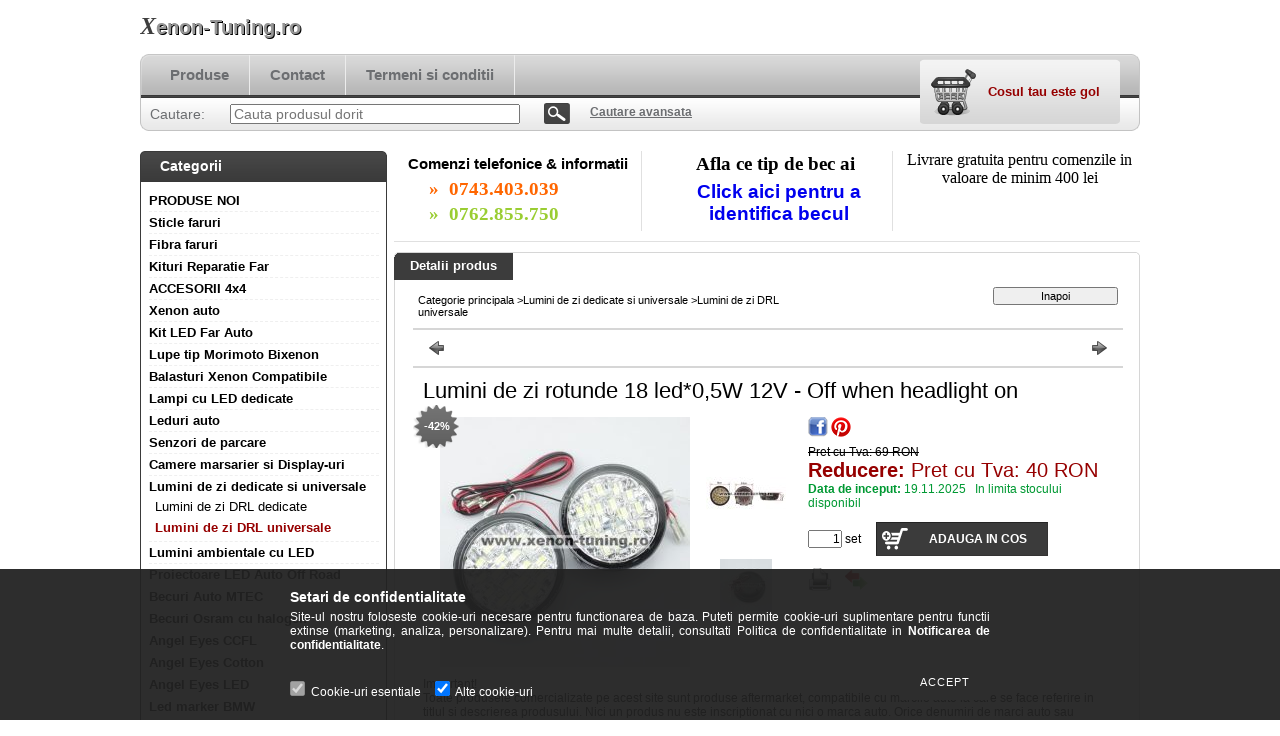

--- FILE ---
content_type: text/html; charset=UTF-8
request_url: https://xenon-tuning.ro/Lumini-de-zi-rotunde-18-led05W-12V---Off-when-head
body_size: 13425
content:
<!DOCTYPE html PUBLIC "-//W3C//DTD XHTML 1.0 Transitional//EN" "http://www.w3.org/TR/xhtml1/DTD/xhtml1-transitional.dtd">
<html xmlns="http://www.w3.org/1999/xhtml" lang="ro" xml:lang="ro" lang="ro" xml:lang="ro" style="">
<head>
<meta http-equiv="Content-Type" content="text/html; charset=utf-8">
<meta http-equiv="Content-Language" content="RO">
<meta http-equiv="Cache-Control" content="no-cache">
<meta name="description" content="Lumini de zi rotunde 18 led*0,5W 12V - Off when headlight on, Important! Toate produsele comercializate pe acest site sunt produse aftermarket, compatibile cu m">
<meta name="robots" content="index, follow">
<meta http-equiv="X-UA-Compatible" content="IE=Edge">
<meta property="og:site_name" content="Xenon-Tuning.ro" />
<meta property="og:title" content="Lumini de zi rotunde 18 led*0,5W 12V - Off when headlight on">
<meta property="og:description" content="Lumini de zi rotunde 18 led*0,5W 12V - Off when headlight on, Important! Toate produsele comercializate pe acest site sunt produse aftermarket, compatibile cu m">
<meta property="og:type" content="product">
<meta property="og:url" content="https://xenon-tuning.ro/Lumini-de-zi-rotunde-18-led05W-12V---Off-when-head">
<meta property="og:image" content="https://xenon-tuning.ro/img/9051/198473/198473.jpg">

<title>Lumini de zi rotunde 18 led*0,5W 12V - Off when headlight on</title>


<script type="text/javascript">
var service_type="shop";
var shop_url_main="https://xenon-tuning.ro";
var actual_lang="ro";
var money_len="1";
var money_thousend=" ";
var money_dec=",";
var shop_id=9051;
var unas_design_url="https:"+"/"+"/"+"xenon-tuning.ro"+"/"+"!common_design"+"/"+"base"+"/"+"000105"+"/";
var unas_design_code='000105';
var unas_base_design_code='2';
var unas_design_ver=2;
var unas_design_subver=0;
var unas_shop_url='https://xenon-tuning.ro';
var config_plus=new Array();
config_plus['cart_redirect']=1;
config_plus['money_type']='RON';
config_plus['money_type_display']='RON';
var lang_text=new Array();

var UNAS = UNAS || {};
UNAS.shop={"base_url":'https://xenon-tuning.ro',"domain":'xenon-tuning.ro',"username":'xenon-tuning.unasshop.ro',"id":9051,"lang":'ro',"currency_type":'RON',"currency_code":'RON',"currency_rate":'1',"currency_length":1,"base_currency_length":1,"canonical_url":'https://xenon-tuning.ro/Lumini-de-zi-rotunde-18-led05W-12V---Off-when-head'};
UNAS.design={"code":'000105',"page":'artdet'};
UNAS.api_auth="c690e36b3daca7473233c9202e3e0eaa";
UNAS.customer={"email":'',"id":0,"group_id":0,"without_registration":0};
UNAS.shop["category_id"]="988891";
UNAS.shop["sku"]="198473";
UNAS.shop["product_id"]="90830423";
UNAS.shop["only_private_customer_can_purchase"] = false;
 

UNAS.text = {
    "button_overlay_close": `Inchide`,
    "popup_window": `Fereastra pop-up`,
    "list": `lista`,
    "is_opened": `deschis`,
    "is_closed": `Inchis`,
    "consent_granted": `consimtamant acordat`,
    "consent_rejected": `consimtamant respins`,
    "field_is_incorrect": `Camp nevalid`,
    "error_title": `Eroare!`,
    "product_variants": `variante de produs`,
    "product_added_to_cart": `Produsul a fost adaugat in cosul tau`,
    "product_added_to_cart_with_qty_problem": `Doar [qty_added_to_cart] [qty_unit] din produs a fost adaugat in cos`,
    "product_removed_from_cart": `Produs eliminat din cos`,
    "reg_title_name": `Nume`,
    "reg_title_company_name": `Numele companiei`,
    "number_of_items_in_cart": `Numar de articole in cos`,
    "cart_is_empty": `Cosul tau este gol`,
    "cart_updated": `Cos actualizat`
};

UNAS.text["delete_from_compare"]= `Elimina din comparatie`;
UNAS.text["comparison"]= `Compara`;







window.lazySizesConfig=window.lazySizesConfig || {};
window.lazySizesConfig.loadMode=1;
window.lazySizesConfig.loadHidden=false;

window.dataLayer = window.dataLayer || [];
function gtag(){dataLayer.push(arguments)};
gtag('js', new Date());
</script>

<script src="https://xenon-tuning.ro/!common_packages/jquery/jquery-1.7.2.js?mod_time=1759314984" type="text/javascript"></script>
<script src="https://xenon-tuning.ro/!common_packages/jquery/plugins/shadowbox3/shadowbox.js?mod_time=1759314984" type="text/javascript"></script>
<script src="https://xenon-tuning.ro/!common_packages/jquery/plugins/bgiframe/bgiframe.js?mod_time=1759314984" type="text/javascript"></script>
<script src="https://xenon-tuning.ro/!common_packages/jquery/plugins/ajaxqueue/ajaxqueue.js?mod_time=1759314984" type="text/javascript"></script>
<script src="https://xenon-tuning.ro/!common_packages/jquery/plugins/color/color.js?mod_time=1759314984" type="text/javascript"></script>
<script src="https://xenon-tuning.ro/!common_packages/jquery/plugins/autocomplete/autocomplete.js?mod_time=1759314984" type="text/javascript"></script>
<script src="https://xenon-tuning.ro/!common_packages/jquery/plugins/cookie/cookie.js?mod_time=1759314984" type="text/javascript"></script>
<script src="https://xenon-tuning.ro/!common_packages/jquery/plugins/tools/tools-1.2.7.js?mod_time=1759314984" type="text/javascript"></script>
<script src="https://xenon-tuning.ro/!common_packages/jquery/own/shop_common/exploded/common.js?mod_time=1763470848" type="text/javascript"></script>
<script src="https://xenon-tuning.ro/!common_packages/jquery/own/shop_common/exploded/common_overlay.js?mod_time=1759314984" type="text/javascript"></script>
<script src="https://xenon-tuning.ro/!common_packages/jquery/own/shop_common/exploded/common_shop_popup.js?mod_time=1759314984" type="text/javascript"></script>
<script src="https://xenon-tuning.ro/!common_packages/jquery/own/shop_common/exploded/common_start_checkout.js?mod_time=1759314984" type="text/javascript"></script>
<script src="https://xenon-tuning.ro/!common_packages/jquery/own/shop_common/exploded/design_1500.js?mod_time=1759314984" type="text/javascript"></script>
<script src="https://xenon-tuning.ro/!common_packages/jquery/own/shop_common/exploded/function_change_address_on_order_methods.js?mod_time=1759314984" type="text/javascript"></script>
<script src="https://xenon-tuning.ro/!common_packages/jquery/own/shop_common/exploded/function_check_password.js?mod_time=1759314984" type="text/javascript"></script>
<script src="https://xenon-tuning.ro/!common_packages/jquery/own/shop_common/exploded/function_check_zip.js?mod_time=1759314984" type="text/javascript"></script>
<script src="https://xenon-tuning.ro/!common_packages/jquery/own/shop_common/exploded/function_compare.js?mod_time=1759314984" type="text/javascript"></script>
<script src="https://xenon-tuning.ro/!common_packages/jquery/own/shop_common/exploded/function_customer_addresses.js?mod_time=1759314984" type="text/javascript"></script>
<script src="https://xenon-tuning.ro/!common_packages/jquery/own/shop_common/exploded/function_delivery_point_select.js?mod_time=1759314984" type="text/javascript"></script>
<script src="https://xenon-tuning.ro/!common_packages/jquery/own/shop_common/exploded/function_favourites.js?mod_time=1759314984" type="text/javascript"></script>
<script src="https://xenon-tuning.ro/!common_packages/jquery/own/shop_common/exploded/function_infinite_scroll.js?mod_time=1759314984" type="text/javascript"></script>
<script src="https://xenon-tuning.ro/!common_packages/jquery/own/shop_common/exploded/function_language_and_currency_change.js?mod_time=1759314984" type="text/javascript"></script>
<script src="https://xenon-tuning.ro/!common_packages/jquery/own/shop_common/exploded/function_param_filter.js?mod_time=1759314984" type="text/javascript"></script>
<script src="https://xenon-tuning.ro/!common_packages/jquery/own/shop_common/exploded/function_postsale.js?mod_time=1759314984" type="text/javascript"></script>
<script src="https://xenon-tuning.ro/!common_packages/jquery/own/shop_common/exploded/function_product_print.js?mod_time=1759314984" type="text/javascript"></script>
<script src="https://xenon-tuning.ro/!common_packages/jquery/own/shop_common/exploded/function_product_subscription.js?mod_time=1759314984" type="text/javascript"></script>
<script src="https://xenon-tuning.ro/!common_packages/jquery/own/shop_common/exploded/function_recommend.js?mod_time=1759314984" type="text/javascript"></script>
<script src="https://xenon-tuning.ro/!common_packages/jquery/own/shop_common/exploded/function_saved_cards.js?mod_time=1759314984" type="text/javascript"></script>
<script src="https://xenon-tuning.ro/!common_packages/jquery/own/shop_common/exploded/function_saved_filter_delete.js?mod_time=1759314984" type="text/javascript"></script>
<script src="https://xenon-tuning.ro/!common_packages/jquery/own/shop_common/exploded/function_search_smart_placeholder.js?mod_time=1759314984" type="text/javascript"></script>
<script src="https://xenon-tuning.ro/!common_packages/jquery/own/shop_common/exploded/function_vote.js?mod_time=1759314984" type="text/javascript"></script>
<script src="https://xenon-tuning.ro/!common_packages/jquery/own/shop_common/exploded/page_cart.js?mod_time=1759314984" type="text/javascript"></script>
<script src="https://xenon-tuning.ro/!common_packages/jquery/own/shop_common/exploded/page_customer_addresses.js?mod_time=1759314984" type="text/javascript"></script>
<script src="https://xenon-tuning.ro/!common_packages/jquery/own/shop_common/exploded/page_order_checkout.js?mod_time=1759314984" type="text/javascript"></script>
<script src="https://xenon-tuning.ro/!common_packages/jquery/own/shop_common/exploded/page_order_details.js?mod_time=1759314984" type="text/javascript"></script>
<script src="https://xenon-tuning.ro/!common_packages/jquery/own/shop_common/exploded/page_order_methods.js?mod_time=1760086915" type="text/javascript"></script>
<script src="https://xenon-tuning.ro/!common_packages/jquery/own/shop_common/exploded/page_order_return.js?mod_time=1759314984" type="text/javascript"></script>
<script src="https://xenon-tuning.ro/!common_packages/jquery/own/shop_common/exploded/page_order_send.js?mod_time=1759314984" type="text/javascript"></script>
<script src="https://xenon-tuning.ro/!common_packages/jquery/own/shop_common/exploded/page_order_subscriptions.js?mod_time=1759314984" type="text/javascript"></script>
<script src="https://xenon-tuning.ro/!common_packages/jquery/own/shop_common/exploded/page_order_verification.js?mod_time=1759314984" type="text/javascript"></script>
<script src="https://xenon-tuning.ro/!common_packages/jquery/own/shop_common/exploded/page_product_details.js?mod_time=1759314984" type="text/javascript"></script>
<script src="https://xenon-tuning.ro/!common_packages/jquery/own/shop_common/exploded/page_product_list.js?mod_time=1759314984" type="text/javascript"></script>
<script src="https://xenon-tuning.ro/!common_packages/jquery/own/shop_common/exploded/page_product_reviews.js?mod_time=1759314984" type="text/javascript"></script>
<script src="https://xenon-tuning.ro/!common_packages/jquery/own/shop_common/exploded/page_reg.js?mod_time=1759314984" type="text/javascript"></script>
<script src="https://xenon-tuning.ro/!common_packages/jquery/plugins/jcarousel/jcarousel.js?mod_time=1759314984" type="text/javascript"></script>

<link href="https://xenon-tuning.ro/!common_packages/jquery/plugins/autocomplete/autocomplete.css?mod_time=1759314984" rel="stylesheet" type="text/css">
<link href="https://xenon-tuning.ro/!common_packages/jquery/plugins/shadowbox3/shadowbox.css?mod_time=1759314984" rel="stylesheet" type="text/css">
<link href="https://xenon-tuning.ro/!common_design/base/000001/css/common.css?mod_time=1763385135" rel="stylesheet" type="text/css">
<link href="https://xenon-tuning.ro/!common_design/base/000001/css/page.css?mod_time=1759314985" rel="stylesheet" type="text/css">
<link href="https://xenon-tuning.ro/!common_design/base/000002/css/page_artdet_2.css?mod_time=1759314985" rel="stylesheet" type="text/css">
<link href="https://xenon-tuning.ro/!common_design/base/000001/css/box.css?mod_time=1759314985" rel="stylesheet" type="text/css">
<link href="https://xenon-tuning.ro/!common_design/base/000105/css/layout.css?mod_time=1759314986" rel="stylesheet" type="text/css">
<link href="https://xenon-tuning.ro/!common_design/base/000001/css/design.css?mod_time=1759314985" rel="stylesheet" type="text/css">
<link href="https://xenon-tuning.ro/!common_design/base/000105/css/design_custom.css?mod_time=1759314986" rel="stylesheet" type="text/css">
<link href="https://xenon-tuning.ro/!common_design/base/000105/css/custom.css?mod_time=1759314986" rel="stylesheet" type="text/css">

<link href="https://xenon-tuning.ro/Lumini-de-zi-rotunde-18-led05W-12V---Off-when-head" rel="canonical">
    <link id="favicon-32x32" rel="icon" type="image/png" href="https://xenon-tuning.ro/!common_design/own/image/favicon_32x32.png" sizes="32x32">
    <link id="favicon-192x192" rel="icon" type="image/png" href="https://xenon-tuning.ro/!common_design/own/image/favicon_192x192.png" sizes="192x192">
            <link rel="apple-touch-icon" href="https://xenon-tuning.ro/!common_design/own/image/favicon_32x32.png" sizes="32x32">
        <link rel="apple-touch-icon" href="https://xenon-tuning.ro/!common_design/own/image/favicon_192x192.png" sizes="192x192">
        <script type="text/javascript">
        var google_consent=1;
    
        gtag('consent', 'default', {
           'ad_storage': 'denied',
           'ad_user_data': 'denied',
           'ad_personalization': 'denied',
           'analytics_storage': 'denied',
           'functionality_storage': 'denied',
           'personalization_storage': 'denied',
           'security_storage': 'granted'
        });

    
        gtag('consent', 'update', {
           'ad_storage': 'denied',
           'ad_user_data': 'denied',
           'ad_personalization': 'denied',
           'analytics_storage': 'denied',
           'functionality_storage': 'denied',
           'personalization_storage': 'denied',
           'security_storage': 'granted'
        });

        </script>
    <script async src="https://www.googletagmanager.com/gtag/js?id=UA-30699802-1"></script>    <script type="text/javascript">
    gtag('config', 'UA-30699802-1');

        </script>
        <script type="text/javascript">
    var google_analytics=1;

                gtag('event', 'view_item', {
              "currency": "RON",
              "value": '40',
              "items": [
                  {
                      "item_id": "198473",
                      "item_name": "Lumini de zi rotunde 18 led*0,5W 12V - Off when headlight on",
                      "item_category": "Lumini de zi dedicate si universale/Lumini de zi DRL universale",
                      "price": '40'
                  }
              ],
              'non_interaction': true
            });
               </script>
       <script type="text/javascript">
        var google_ads=1;

                gtag('event','remarketing', {
            'ecomm_pagetype': 'product',
            'ecomm_prodid': ["198473"],
            'ecomm_totalvalue': 40        });
            </script>
    
</head>

<body class='design_ver2' id="ud_shop_artdet" style="">
    <div id="fb-root"></div>
    <script>
        window.fbAsyncInit = function() {
            FB.init({
                xfbml            : true,
                version          : 'v22.0'
            });
        };
    </script>
    <script async defer crossorigin="anonymous" src="https://connect.facebook.net/ro_RO/sdk.js"></script>
    <div id="image_to_cart" style="display:none; position:absolute; z-index:100000;"></div>
<div class="overlay_common overlay_warning" id="overlay_cart_add"></div>
<script type="text/javascript">$(document).ready(function(){ overlay_init("cart_add",{"onBeforeLoad":false}); });</script>
        <script>
            function overlay_login() {}
            function overlay_login_remind() {}
            function overlay_login_redir(redir) {}
        </script>
    <div class="overlay_common overlay_info" id="overlay_newsletter"></div>
<script type="text/javascript">$(document).ready(function(){ overlay_init("newsletter",[]); });</script>

<script type="text/javascript">
function overlay_newsletter() {
    $(document).ready(function(){
        $("#overlay_newsletter").overlay().load();
    });
}
</script>
<div class="overlay_common overlay_error" id="overlay_script"></div>
<script type="text/javascript">$(document).ready(function(){ overlay_init("script",[]); });</script>
    <script>
    $(document).ready(function() {
        $.ajax({
            type: "GET",
            url: "https://xenon-tuning.ro/shop_ajax/ajax_stat.php",
            data: {master_shop_id:"9051",get_ajax:"1"}
        });
    });
    </script>
    

<!--display none begin-->

<!--display none end-->
<div id='banner_popup_content'></div>

<div id="container">
	
	<div id="header">
    	<div id="header_top">
        	<div id='head_content'><div class="head_content_text"><table cellpadding="0" cellspacing="0" border="0" style="width:380px;height:50px;"><tr><td><a href="https://xenon-tuning.ro/"><span class="text_color_num0"><span class="text_color1">X</span><span class="text_color2">enon-Tuning.ro</span></span></a></td></tr></table></div></div>
            <div id="header_top_right">
            	<div id="header_money_lang">
                                      
                	     
                    <div class="clear_fix"></div>         
                </div>
                <div id="header_nav">
                    <ul>
                        <li id="header_nav_1"></li>
                        <li id="header_nav_2"></li>
                        <li id="header_nav_4"></li>
                    </ul>
                </div>
            </div>
        </div>	
    	<div id="header_container">
        	<div id="header_container_left"></div>
            <div id="header_container_middle">
            	<div id="header_menu_search">
                	<div id="header_menu">
                    	<div id="menu_content3"><ul><li class="menu_item_1"><span class="menu_item_inner"><a href="https://xenon-tuning.ro/sct/0/"><strong>Produse</strong></a></span></li><li class="menu_item_2"><span class="menu_item_inner"><a href="https://xenon-tuning.ro/shop_contact.php"><strong>Contact</strong></a></span></li><li class="menu_item_3"><span class="menu_item_inner"><a href="https://xenon-tuning.ro/shop_help.php"><strong>Termeni si conditii</strong></a></span></li></ul></div><script type="text/javascript">
	$("#menu_content3 a").each(function() {
		if($(this).attr("href")==document.location.href) {
			$(this).parents("li:first").addClass("selected_menu");
		}
	});
</script>
          
                    </div>
                    <div id="header_search">
                    	<div id='box_search_content' class='box_content'>
    <form name="form_include_search" id="form_include_search" action="https://xenon-tuning.ro/shop_search.php" method="get">
        <div class='box_search_field'><label><span class="text_small">Cautare:</span></label><span class="text_input"><input name="q" id="box_search_input" type="text" maxlength="255" class="text_small js-search-input" value="" placeholder="Cauta produsul dorit" /></span></div>
        <div class='box_search_button'><span class="text_button"><input type="submit" value="Cautare" class="text_small" /></span></div>
    </form>
</div>
                        <div id="header_advsearch"><a href="https://xenon-tuning.ro/shop_searchcomplex.php"><strong>Cautare avansata</strong></a></div>
                    </div>
                </div>
                <div id="header_cart">
                	<div id="header_cart_left"></div>
                    <div id="header_cart_middle">
                    	<div id="header_cart_content">
                        	<div id='box_cart_content' class='box_content'>

    

    

    
        <div class='box_cart_item'>
            <a href='https://xenon-tuning.ro/shop_cart.php' class='text_small'>
                <span class='text_small'>
                    

                    

                    
                        <span class='box_cart_empty'>Cosul tau este gol</span>
                        
                    
                </span>
            </a>
        </div>
    

    

    

    

    

    

    
        <script type="text/javascript">
            $("#header_cart_middle").click(function() {
                document.location.href="https://xenon-tuning.ro/shop_cart.php";
            });
        </script>
    

</div>
                        </div>
                    </div>
                    <div id="header_cart_right"></div>
                </div>
                <div class="clear_fix"></div> 
            </div>
            <div id="header_container_right"></div>
        </div>	
    </div>

    <div id="content">
    	<div id="content_top"><!-- --></div>
        <div id="content_container_outer"><div id="content_container"><div id="content_container_inner">    
            <div id="left">
                <div id="box_left">
                
                    	          
                
                    <div id='box_container_shop_cat' class='box_container_1'>
                    <div class="box_left_title">Categorii</div>
                    <div class="box_left_container"><div id='box_cat_content' class='box_content box_cat_type_normal'><ul id='box_cat_main'><li id='box_cat_1_313721' class=''><span class='text_small box_cat_style0 box_cat_level0 text_style_strong'><a href='https://xenon-tuning.ro/spl/313721/PRODUSE-NOI' class='text_small text_style_strong box_cat_click_level0' >PRODUSE NOI</a></span></li><li id='box_cat_1_285166' class=' hasChildren'><span class='text_small box_cat_style0 box_cat_level0 text_style_strong'><a href='https://xenon-tuning.ro/sct/285166/Sticle-faruri' class='text_small text_style_strong box_cat_click_level0' >Sticle faruri</a></span></li><li id='box_cat_1_383552' class=' hasChildren'><span class='text_small box_cat_style0 box_cat_level0 text_style_strong'><a href='https://xenon-tuning.ro/Fibra-faruri' class='text_small text_style_strong box_cat_click_level0' >Fibra faruri</a></span></li><li id='box_cat_1_748586' class=''><span class='text_small box_cat_style0 box_cat_level0 text_style_strong'><a href='https://xenon-tuning.ro/Kituri-Reparatie-Far' class='text_small text_style_strong box_cat_click_level0' >Kituri Reparatie Far</a></span></li><li id='box_cat_1_395375' class=' hasChildren'><span class='text_small box_cat_style0 box_cat_level0 text_style_strong'><a href='https://xenon-tuning.ro/sct/395375/ACCESORII-4x4' class='text_small text_style_strong box_cat_click_level0' >ACCESORII 4x4</a></span></li><li id='box_cat_1_458362' class=' hasChildren'><span class='text_small box_cat_style0 box_cat_level0 text_style_strong'><a href='https://xenon-tuning.ro/sct/458362/Xenon-auto' class='text_small text_style_strong box_cat_click_level0' >Xenon auto</a></span></li><li id='box_cat_1_912250' class=''><span class='text_small box_cat_style0 box_cat_level0 text_style_strong'><a href='https://xenon-tuning.ro/spl/912250/Kit-LED-Far-Auto' class='text_small text_style_strong box_cat_click_level0' >Kit LED Far Auto</a></span></li><li id='box_cat_1_479703' class=' hasChildren'><span class='text_small box_cat_style0 box_cat_level0 text_style_strong'><a href='https://xenon-tuning.ro/sct/479703/Lupe-tip-Morimoto-Bixenon' class='text_small text_style_strong box_cat_click_level0' >Lupe tip Morimoto Bixenon</a></span></li><li id='box_cat_1_504908' class=''><span class='text_small box_cat_style0 box_cat_level0 text_style_strong'><a href='https://xenon-tuning.ro/Balasturi-Xenon-Compatibile' class='text_small text_style_strong box_cat_click_level0' >Balasturi Xenon Compatibile</a></span></li><li id='box_cat_1_826587' class=' hasChildren'><span class='text_small box_cat_style0 box_cat_level0 text_style_strong'><a href='https://xenon-tuning.ro/Lampi-cu-LED-dedicate' class='text_small text_style_strong box_cat_click_level0' >Lampi cu LED dedicate</a></span></li><li id='box_cat_1_644598' class=' hasChildren'><span class='text_small box_cat_style0 box_cat_level0 text_style_strong'><a href='https://xenon-tuning.ro/sct/644598/Leduri-auto' class='text_small text_style_strong box_cat_click_level0' >Leduri auto</a></span></li><li id='box_cat_1_521553' class=''><span class='text_small box_cat_style0 box_cat_level0 text_style_strong'><a href='https://xenon-tuning.ro/spl/521553/Senzori-de-parcare' class='text_small text_style_strong box_cat_click_level0' >Senzori de parcare</a></span></li><li id='box_cat_1_751392' class=' hasChildren'><span class='text_small box_cat_style0 box_cat_level0 text_style_strong'><a href='https://xenon-tuning.ro/sct/751392/Camere-marsarier-si-Display-uri' class='text_small text_style_strong box_cat_click_level0' >Camere marsarier si Display-uri</a></span></li><li id='box_cat_1_554682' class=' open'><span class='text_small box_cat_style0 box_cat_level0 text_style_strong'><a href='https://xenon-tuning.ro/sct/554682/Lumini-de-zi-dedicate-si-universale' class='text_small text_style_strong box_cat_click_level0' >Lumini de zi dedicate si universale</a></span><ul><li id='box_cat_2_810373' class=' hasChildren'><span class='text_small box_cat_style1 box_cat_level2'><a href='https://xenon-tuning.ro/sct/810373/Lumini-de-zi-DRL-dedicate' class='text_small box_cat_click_level2' >Lumini de zi DRL dedicate</a></span></li><li id='box_cat_2_988891' class=''><span class='text_small box_cat_style1 box_cat_level2 text_color_fault text_style_strong'><a href='https://xenon-tuning.ro/spl/988891/Lumini-de-zi-DRL-universale' class='text_small text_color_fault text_style_strong box_cat_click_level2' >Lumini de zi DRL universale</a></span></li></ul></li><li id='box_cat_1_668543' class=''><span class='text_small box_cat_style0 box_cat_level0 text_style_strong'><a href='https://xenon-tuning.ro/Lumini-ambientale-cu-LED' class='text_small text_style_strong box_cat_click_level0' >Lumini ambientale cu LED</a></span></li><li id='box_cat_1_273196' class=''><span class='text_small box_cat_style0 box_cat_level0 text_style_strong'><a href='https://xenon-tuning.ro/spl/273196/Proiectoare-LED-Auto-Off-Road' class='text_small text_style_strong box_cat_click_level0' >Proiectoare LED Auto Off Road</a></span></li><li id='box_cat_1_535262' class=' hasChildren'><span class='text_small box_cat_style0 box_cat_level0 text_style_strong'><a href='https://xenon-tuning.ro/sct/535262/Becuri-Auto-MTEC' class='text_small text_style_strong box_cat_click_level0' >Becuri Auto MTEC</a></span></li><li id='box_cat_1_534704' class=''><span class='text_small box_cat_style0 box_cat_level0 text_style_strong'><a href='https://xenon-tuning.ro/spl/534704/Becuri-Osram-cu-halogen' class='text_small text_style_strong box_cat_click_level0' >Becuri Osram cu halogen</a></span></li><li id='box_cat_1_969528' class=''><span class='text_small box_cat_style0 box_cat_level0 text_style_strong'><a href='https://xenon-tuning.ro/spl/969528/Angel-Eyes-CCFL' class='text_small text_style_strong box_cat_click_level0' >Angel Eyes CCFL</a></span></li><li id='box_cat_1_520043' class=''><span class='text_small box_cat_style0 box_cat_level0 text_style_strong'><a href='https://xenon-tuning.ro/spl/520043/Angel-Eyes-Cotton' class='text_small text_style_strong box_cat_click_level0' >Angel Eyes Cotton</a></span></li><li id='box_cat_1_714063' class=''><span class='text_small box_cat_style0 box_cat_level0 text_style_strong'><a href='https://xenon-tuning.ro/spl/714063/Angel-Eyes-LED' class='text_small text_style_strong box_cat_click_level0' >Angel Eyes LED</a></span></li><li id='box_cat_1_762348' class=''><span class='text_small box_cat_style0 box_cat_level0 text_style_strong'><a href='https://xenon-tuning.ro/spl/762348/Led-marker-BMW' class='text_small text_style_strong box_cat_click_level0' >Led marker BMW</a></span></li><li id='box_cat_1_306688' class=''><span class='text_small box_cat_style0 box_cat_level0 text_style_strong'><a href='https://xenon-tuning.ro/spl/306688/Alarme-auto-si-inchideri-centralizate' class='text_small text_style_strong box_cat_click_level0' >Alarme auto si inchideri centralizate</a></span></li><li id='box_cat_1_137603' class=''><span class='text_small box_cat_style0 box_cat_level0 text_style_strong'><a href='https://xenon-tuning.ro/spl/137603/Banda-cu-leduri-12V-24V' class='text_small text_style_strong box_cat_click_level0' >Banda cu leduri 12V/24V</a></span></li><li id='box_cat_1_448873' class=''><span class='text_small box_cat_style0 box_cat_level0 text_style_strong'><a href='https://xenon-tuning.ro/spl/448873/Led-panel-SMD' class='text_small text_style_strong box_cat_click_level0' >Led panel SMD</a></span></li><li id='box_cat_1_623972' class=''><span class='text_small box_cat_style0 box_cat_level0 text_style_strong'><a href='https://xenon-tuning.ro/spl/623972/Lampi-LED-Camioane-si-Autoutilitare' class='text_small text_style_strong box_cat_click_level0' >Lampi LED Camioane si Autoutilitare</a></span></li><li id='box_cat_1_979180' class=''><span class='text_small box_cat_style0 box_cat_level0 text_style_strong'><a href='https://xenon-tuning.ro/spl/979180/Balasturi-Xenon-Compatibile-OEM' class='text_small text_style_strong box_cat_click_level0' >Balasturi Xenon Compatibile OEM</a></span></li><li id='box_cat_1_191255' class=''><span class='text_small box_cat_style0 box_cat_level0 text_style_strong'><a href='https://xenon-tuning.ro/spl/191255/Module-Faruri-Module-LED-Auto' class='text_small text_style_strong box_cat_click_level0' >Module Faruri, Module LED Auto</a></span></li><li id='box_cat_1_949401' class=''><span class='text_small box_cat_style0 box_cat_level0 text_style_strong'><a href='https://xenon-tuning.ro/Modulatoare-FM' class='text_small text_style_strong box_cat_click_level0' >Modulatoare FM</a></span></li><li id='box_cat_1_766390' class=''><span class='text_small box_cat_style0 box_cat_level0 text_style_strong'><a href='https://xenon-tuning.ro/Suporti-telefon-magnetici' class='text_small text_style_strong box_cat_click_level0' >Suporti telefon magnetici</a></span></li><li id='box_cat_1_778421' class=''><span class='text_small box_cat_style0 box_cat_level0 text_style_strong'><a href='https://xenon-tuning.ro/Incarcatoare-auto' class='text_small text_style_strong box_cat_click_level0' >Incarcatoare auto</a></span></li><li id='box_cat_1_394121' class=''><span class='text_small box_cat_style0 box_cat_level0 text_style_strong'><a href='https://xenon-tuning.ro/Suporti-telefon-cu-incarcare' class='text_small text_style_strong box_cat_click_level0' >Suporti telefon cu incarcare</a></span></li><li id='box_cat_1_821737' class=''><span class='text_small box_cat_style0 box_cat_level0 text_style_strong'><a href='https://xenon-tuning.ro/Folii-Protectie-Ecrane-Auto' class='text_small text_style_strong box_cat_click_level0' >Folii Protectie Ecrane Auto</a></span></li><li id='box_cat_1_416390' class=' hasChildren'><span class='text_small box_cat_style0 box_cat_level0 text_style_strong'><a href='https://xenon-tuning.ro/Becuri-Auto-cu-MTEC' class='text_small text_style_strong box_cat_click_level0' >Becuri Auto cu MTEC</a></span></li><li id='box_cat_1_788798' class=''><span class='text_small box_cat_style0 box_cat_level0 text_style_strong'><a href='https://xenon-tuning.ro/Becuri-Auto-cu-Halogen' class='text_small text_style_strong box_cat_click_level0' >Becuri Auto cu Halogen</a></span></li><li id='box_cat_1_196438' class=' hasChildren'><span class='text_small box_cat_style0 box_cat_level0 text_style_strong'><a href='https://xenon-tuning.ro/Lampi-puddle-lights-dedicate' class='text_small text_style_strong box_cat_click_level0' >Lampi puddle lights dedicate</a></span></li><li id='box_cat_1_981831' class=''><span class='text_small box_cat_style0 box_cat_level0 text_style_strong'><a href='https://xenon-tuning.ro/Led-marker-pentru-BMW' class='text_small text_style_strong box_cat_click_level0' >Led marker pentru BMW</a></span></li></ul></div></div>
                    <div class="box_left_bottom"><!-- --></div>	
					</div><div id='box_container_home_banner4_1' class='box_container_2'>
                    <div class="box_left_title">Comenzi telefonice si informatii</div>
                    <div class="box_left_container"><div id='box_banner_8109' class='box_content'><div class='box_txt text_normal'><p><img src="https://xenon-tuning.ro/shop_ordered/9051/pic/pxenontuning.png" alt="" width="216" height="186" /></p></div></div></div>
                    <div class="box_left_bottom"><!-- --></div>	
					</div><div id='box_container_home_banner4_2' class='box_container_3'>
                    <div class="box_left_title">Afla tipul de bec</div>
                    <div class="box_left_container"><div id='box_banner_8798' class='box_content'><div class='box_txt text_normal'><p><span style="font-size: 12pt;"><a target="_blank" title="Click aici" href="https://am-application.osram.info/en">Click aici pentru a afla tipul de bec pe care il are masina ta</a></span></p></div></div></div>
                    <div class="box_left_bottom"><!-- --></div>	
					</div><div id='box_container_home_banner1_1' class='box_container_4'>
                    <div class="box_left_title">ANPC</div>
                    <div class="box_left_container"><div id='box_banner_10299' class='box_content'><div class='box_txt text_normal'><p><a target="_blank" href="http://www.anpc.gov.ro/"><img src="https://xenon-tuning.ro/shop_ordered/9051/pic/anpc2.jpg" height="96" width="96" /></a></p></div></div></div>
                    <div class="box_left_bottom"><!-- --></div>	
					</div><div id='box_container_home_banner1_2' class='box_container_5'>
                    <div class="box_left_title"><div id="temp_33207"></div><script type="text/javascript">$(document).ready(function(){temp_class=$("#temp_33207").parent().attr("class");$("#temp_33207").parent().attr("class",temp_class+"_no");$("#temp_33207").parent().html("");});</script></div>
                    <div class="box_left_container"><div id='box_banner_249986' class='box_content'><div class='box_txt text_normal'><p><a href="https://anpc.ro/ce-este-sal/" target="_blank" rel="noopener"><img src="https://xenon-tuning.ro/shop_ordered/9051/pic/anpc-SAL.png" width="214" height="53" alt="" /></a></p></div></div></div>
                    <div class="box_left_bottom"><!-- --></div>	
					</div><div id='box_container_home_banner1_3' class='box_container_6'>
                    <div class="box_left_title"><div id="temp_16773"></div><script type="text/javascript">$(document).ready(function(){temp_class=$("#temp_16773").parent().attr("class");$("#temp_16773").parent().attr("class",temp_class+"_no");$("#temp_16773").parent().html("");});</script></div>
                    <div class="box_left_container"><div id='box_banner_249988' class='box_content'><div class='box_txt text_normal'><p><a href="https://ec.europa.eu/consumers/odr/main/index.cfm?event=main.home2.show&amp;lng=RO" target="_blank" rel="noopener"><img src="https://xenon-tuning.ro/shop_ordered/9051/pic/anpc-sol.png" width="218" height="54" alt="" /></a></p></div></div></div>
                    <div class="box_left_bottom"><!-- --></div>	
					</div><div id='box_container_shop_partner' class='box_container_7'>
                    <div class="box_left_title">Partenerii nostri</div>
                    <div class="box_left_container">


<div id='box_partner_content' class='box_content'>
    
</div>

</div>
                    <div class="box_left_bottom"><!-- --></div>	
					</div>
                </div>
            </div>
            <div id="center">
                <div id="banners_outer">
                	<div class="banner_element">
						<div id='banner_horizontal_1_content'><!-- UnasElement {type:editor} -->
<div style="position: relative; width: 244px; height: 80px; overflow: hidden;">
<table style="width: 248px; height: 80px; text-align: left; vertical-align: top;" border="0" cellspacing="0" cellpadding="0">
<tbody>
<tr>
<td style="color: #565247; font-size: 15px; text-align: center;" height="26"><strong><span style="color: #000000; font-family: arial,helvetica,sans-serif;">Comenzi telefonice &amp; informatii</span></strong></td>
</tr>
<tr>
<td style="color: #565247; font-size: 11px; padding-left: 15px; text-align: left;"><span style="color: #000000; font-size: 14pt; font-family: arial black,avant garde;"><span style="color: #ff6600;"><strong><strong><span id="element_content2_parent" class="mceEditor defaultSkin" role="application"><span id="element_content2_path">    »</span></span>  0743.403.039</strong></strong></span></span></td>
</tr>
<tr>
<td style="color: #565247; font-size: 11px; padding-left: 15px; text-align: center;"><span style="color: #000000; font-family: arial black,avant garde;"></span>
<h1 style="text-align: left;"><span style="color: #9acd32; font-family: arial black,avant garde; font-size: 14pt;"><strong><span id="element_content2_parent" class="mceEditor defaultSkin" role="application"><span id="element_content2_path">    »</span></span>  0762.855.750</strong></span></h1>
</td>
</tr>
<tr>
<td style="color: #565247; font-size: 11px; padding-left: 15px;"><span style="color: #000000;"></span></td>
</tr>
</tbody>
</table>
</div></div>
                    </div>
                    <div class="banner_element_s"></div>
                    <div class="banner_element">
                    	<div id='banner_horizontal_2_content'><!-- UnasElement {type:editor} -->
<div style="position: relative; width: 244px; height: 80px; overflow: hidden;">
<table style="vertical-align: top; text-align: left; width: 258px; height: 80px;" border="0" cellpadding="0" cellspacing="0">
<tbody>
<tr>
<td style="color: #565247; font-size: 15px; padding-left: 3px; text-align: center;" height="26"><strong><span style="font-family: arial black,avant garde; color: #000000;"><span style="font-size: 14pt;">Afla ce tip de bec ai</span></span></strong></td>
</tr>
<tr>
<td style="color: #565247; font-size: 11px; padding-left: 10px;"></td>
</tr>
<tr>
<td style="color: #565247; font-size: 11px; padding-left: 10px; text-align: center;"><strong><span style="font-size: 14pt;"><a target="_blank" href="http://www.pal-guide.com/philips/index.php?lc=en">Click aici pentru a identifica becul</a></span></strong></td>
</tr>
<tr>
<td style="color: #565247; font-size: 11px; padding-left: 10px;"></td>
</tr>
</tbody>
</table>
</div></div>
                    </div>
                    <div class="banner_element_s"></div>
                    <div class="banner_element">
                    	<div id='banner_horizontal_3_content'><!-- UnasElement {type:editor} -->
<div style="position: relative; width: 244px; height: 80px; overflow: hidden;">
<table style="vertical-align: top; text-align: left; width: 244px; height: 80px;" cellspacing="0" cellpadding="0" border="0">
<tbody>
<tr>
<td style="color: #565247; font-size: 15px; padding-left: 3px; text-align: center;" height="22"><span style="font-size: 12pt; color: #000000; font-family: arial black,avant garde;">Livrare gratuita pentru comenzile in valoare de minim 400 lei</span></td>
</tr>
<tr>
<td style="color: #565247; font-size: 16px; font-weight: bold; text-align: center; padding-right: 70px; padding-bottom: 0px;"></td>
</tr>
<tr>
<td style="color: #565247; font-size: 10px; line-height: 11px; text-align: center; padding-right: 70px; padding-bottom: 2px;"></td>
</tr>
<tr>
<td style="padding-left: 3px; vertical-align: bottom;" height="14"></td>
</tr>
</tbody>
</table>
</div></div>
                    </div>
                    <div class="clear_fix"></div>
                </div>
                <div id="banners_bottom"></div>
                <div id="body">
                	<div id="body_top"></div>	
                    <div id="body_title">
    <div id='title_content' class='title_content_noh'>
    
        Detalii produs
    
    </div>
</div>	
                    <div id="body_container"><div id='page_content_outer'>

















<script type="text/javascript">
	$(document).ready(function(){
	  $("a.page_artdet_tab").click(function () {
		  var prev_act = $(".page_artdet_tab_active .text_color_fault").html();
		  
		  $(".page_artdet_ie_px").remove();
		  $(".page_artdet_tab_active").children(".text_color_white").html(prev_act);
		  $(".page_artdet_tab_active").addClass("bg_color_dark1");
		  $(".page_artdet_tab_active").css("border-bottom-color",$(".page_artdet_tab_content.border_1").css("border-left-color"));
		  $(".page_artdet_tab_active").removeClass("bg_color_light2");
		  $(".page_artdet_tab_active").removeClass("page_artdet_tab_active");
		  
		  var a_text = $(this).children(".text_color_white").html();
		  $(this).children(".text_color_white").empty();
		  $(this).children(".text_color_white").append('<div class="page_artdet_ie_px"></div>');
		  $(".page_artdet_ie_px").css("background-color",$(".border_1").css("border-left-color"));
		  $(this).children(".text_color_white").append('<span class="text_color_fault">'+a_text+'</span>');
		  
		  $(this).removeClass("bg_color_dark1");
		  $(this).addClass("bg_color_light2");
		  $(this).addClass("page_artdet_tab_active");
		  $(this).css("border-bottom-color",$(".page_artdet_tab_content.bg_color_light2").css("background-color"));
		  $(".page_artdet_tab_content").slideUp(0);
		  var content_show = $(this).attr("rel");
		  $("#"+content_show).slideDown(0);
	  });
	});
	
	function ardet_stock_tooltip(div) {
        if($(".page_artdet_price_save").length > 0 && $(".page_artdet_status_new").length > 0){
            var tooltip_h =  $('#page_ardet_stock_tooltip').height(); if(tooltip_h>90) tooltip_h=90;
            tooltip_h += 12;

            var tooltip_w = $("#page_ardet_stock_tooltip").width(); if(tooltip_w > 87) tooltip_w = 87;

            tooltip_w += 73;

            $('#page_ardet_stock_tooltip').css("top","-"+tooltip_h+"px");
            $("#page_ardet_stock_tooltip").css("left", tooltip_w+"px");
            $('.'+div).hover(function () { $('#page_ardet_stock_tooltip').show(); }, function () { $('#page_ardet_stock_tooltip').hide(); });
        } else if($(".page_artdet_status_new").length > 0){
            var tooltip_h =  $('#page_ardet_stock_tooltip').height(); if(tooltip_h>90) tooltip_h=90;
            tooltip_h += 12;

            var tooltip_w = $("#page_ardet_stock_tooltip").width(); if(tooltip_w > 87) tooltip_w = 87;
            tooltip_w += 33;

            $('#page_ardet_stock_tooltip').css("top","-"+tooltip_h+"px");
            $("#page_ardet_stock_tooltip").css("left", tooltip_w+"px");
            $('.'+div).hover(function () { $('#page_ardet_stock_tooltip').show(); }, function () { $('#page_ardet_stock_tooltip').hide(); });
        } else{
            var tooltip_h =  $('#page_ardet_stock_tooltip').height(); if(tooltip_h>90) tooltip_h=90;
            tooltip_h += 12;

            var tooltip_w =  $('#page_ardet_stock_tooltip').width(); if(tooltip_h>90) tooltip_w=90;
            tooltip_w-= 30;
            $('#page_ardet_stock_tooltip').css("top","-"+tooltip_h+"px");

            $('#page_ardet_stock_tooltip').css("left", tooltip_w + "px");
            $('.'+div).hover(function () { $('#page_ardet_stock_tooltip').show(); }, function () { $('#page_ardet_stock_tooltip').hide(); });
        }
	}
</script>

<div id='page_artdet_content' class='page_content artdet--type-2'>
	
    <script language="javascript" type="text/javascript">
<!--
var lang_text_warning="Atentie!"
var lang_text_required_fields_missing="Va rugam sa completati toate campurile obligatorii!"
function formsubmit_artdet() {
   cart_add("198473","",null,1)
}
$(document).ready(function(){
	select_base_price("198473",1);
	
	
});
// -->
</script>

	

	<div class='page_artdet_head'>
        <div class='page_artdet_dispcat'><span class="text_small"><a href="https://xenon-tuning.ro/" class="text_small breadcrumb_item breadcrumb_main">Categorie principala</a><span class='breadcrumb_sep'> &gt;</span><a href="https://xenon-tuning.ro/sct/554682/Lumini-de-zi-dedicate-si-universale" class="text_small breadcrumb_item">Lumini de zi dedicate si universale</a><span class='breadcrumb_sep'> &gt;</span><a href="https://xenon-tuning.ro/spl/988891/Lumini-de-zi-DRL-universale" class="text_small breadcrumb_item">Lumini de zi DRL universale</a></span></div>
        <div class='page_artdet_buttonback'><span class="text_button"><input name="button" type="button" class="text_small" value="Inapoi" onclick="location.href='https://xenon-tuning.ro/sct/988891/Lumini-de-zi-DRL-universale'" /></span></div>
        <div class='clear_fix'></div>
    </div>
    <div class='page_hr'><hr/></div> 
    
	
        <div class='page_artdet_prev'>
            <div class='page_artdet_prev_left'><a href="javascript:product_det_prevnext('https://xenon-tuning.ro/Lumini-de-zi-rotunde-18-led05W-12V---Off-when-head','?cat=988891&sku=198473&action=prev_js')" class="text_normal page_artdet_prev_icon" rel="nofollow"><strong>&nbsp;</strong></a></div>
            <div class='page_artdet_prev_right'><a href="javascript:product_det_prevnext('https://xenon-tuning.ro/Lumini-de-zi-rotunde-18-led05W-12V---Off-when-head','?cat=988891&sku=198473&action=next_js')" class="text_normal page_artdet_next_icon" rel="nofollow"><strong>&nbsp;</strong></a></div>
            <div class='clear_fix'></div>
        </div>
        <div class='page_hr'><hr/></div> 
    
        
	
    
    	<div class='page_artdet_content_inner'>
            <div class='page_artdet_name_2'><h1 class="text_biggest">Lumini de zi rotunde 18 led*0,5W 12V - Off when headlight on
</h1></div>
            <div class='page_artdet_content_inner_left'>
                <table cellpadding="0" cellspacing="0" border="0" class='page_artdet_pic_2'>
                
                	<div id="page_artdet_prod_properties">
                        
                            <div class="page_artdet_price_save">-<span id='price_save_198473'>42%</span></div>
                         
                        
                          
                        
                        
                        
                        
                        
                        
                        
                                                                                      
                        <div class='clear_fix'></div>                   
                    </div>
                            
                    <tr>
                      <td class='page_artdet_frame_content_2'><span class="text_normal"><a href="https://xenon-tuning.ro/img/9051/198473/198473.jpg?time=1406906303" class="text_normal zoom" target="_blank" rel="shadowbox[artpic];width=650;height=650;options={counterType:'skip',continuous:false,animSequence:'sync'}" title="Lumini de zi rotunde 18 led*0,5W 12V - Off when headlight on"><img id="main_image" src="https://xenon-tuning.ro/img/9051/198473/270x250/198473.jpg?time=1406906303" alt="Lumini de zi rotunde 18 led*0,5W 12V - Off when headlight on" title="Lumini de zi rotunde 18 led*0,5W 12V - Off when headlight on"  /></a></span></td>
                      
						
                        <script type="text/javascript"> 
							$(document).ready(function() { 
								if(parseInt('2')>4) {
									$(".page_artdet_altpic_sl_2").show(); 
									$('.page_artdet_altpic_sl_2 ul').jcarousel({ vertical: true }); 
								} else {
									$("#page_artdet_altpic").attr("class","page_artdet_altpic_si_2");
									var new_alpic='<table class="page_artdet_altpic_si_2_table" cellpadding="0" cellspacing="0" border="0"><tr><td>&nbsp;</td></tr>';
									$("#page_artdet_altpic li").each(function() { new_alpic+='<tr><td>'+$(this).html()+'</td></tr><tr><td height="3">&nbsp;</td></tr>'; });
									new_alpic+='<tr><td>&nbsp;</td></tr></table>';
									$("#page_artdet_altpic").html(new_alpic);
								}
							}); 							
                        </script>                         
                      	<td id="page_artdet_altpic" class="page_artdet_altpic_sl_2">
                            <ul>
                                
                                    <li><table cellpadding="0" cellspacing="0" border="0"><tr><td><span class="text_normal"><a href="https://xenon-tuning.ro/img/9051/198473_altpic_1/198473.jpg?time=1406906303" class="text_normal" target="_blank" rel="shadowbox[artpic];width=;height=;options={counterType:'skip',continuous:false,animSequence:'sync'}" title="Lumini de zi rotunde 18 led*0,5W 12V - Off when headlight on"><img src="https://xenon-tuning.ro/img/9051/198473_altpic_1/80x52/198473.jpg?time=1406906303"   alt="Lumini de zi rotunde 18 led*0,5W 12V - Off when headlight on" title="Lumini de zi rotunde 18 led*0,5W 12V - Off when headlight on" /></a></span></tr></td></table></li>
                                
                                
                                    <li><table cellpadding="0" cellspacing="0" border="0"><tr><td><span class="text_normal"><a href="https://xenon-tuning.ro/img/9051/198473_altpic_2/198473.jpg?time=1406906303" class="text_normal" target="_blank" rel="shadowbox[artpic];width=;height=;options={counterType:'skip',continuous:false,animSequence:'sync'}" title="Lumini de zi rotunde 18 led*0,5W 12V - Off when headlight on"><img src="https://xenon-tuning.ro/img/9051/198473_altpic_2/80x52/198473.jpg?time=1406906303"   alt="Lumini de zi rotunde 18 led*0,5W 12V - Off when headlight on" title="Lumini de zi rotunde 18 led*0,5W 12V - Off when headlight on" /></a></span></tr></td></table></li>
                                
                                
                                
                                
                                
                                
                                
                                
                            </ul>                     
                      	</td>
                      
                    </tr>                    
                </table>
                
                
            </div>

            <div class='page_artdet_content_inner_right'>
            
            	<div id='page_artdet_content_inner_right_top'>
                    <form name="form_temp_artdet">

                    
                        
                            <div id="page_artdet_social_icon"><div class='page_artdet_social_icon_div' id='page_artdet_social_icon_facebook' onclick='window.open("https://www.facebook.com/sharer.php?u=https%3A%2F%2Fxenon-tuning.ro%2FLumini-de-zi-rotunde-18-led05W-12V---Off-when-head")' title='Facebook'></div><div class='page_artdet_social_icon_div' id='page_artdet_social_icon_pinterest' onclick='window.open("http://www.pinterest.com/pin/create/button/?url=https%3A%2F%2Fxenon-tuning.ro%2FLumini-de-zi-rotunde-18-led05W-12V---Off-when-head&media=https%3A%2F%2Fxenon-tuning.ro%2Fimg%2F9051%2F198473%2F198473.jpg&description=Lumini+de+zi+rotunde+18+led%2A0%2C5W+12V+-+Off+when+headlight+on")' title='Pinterest'></div><div style='width:5px; height:20px;' class='page_artdet_social_icon_div page_artdet_social_icon_space'><!-- --></div><div style='width:95px;' class='page_artdet_social_icon_div' id='page_artdet_social_icon_like'><div class="fb-like" data-href="https://xenon-tuning.ro/Lumini-de-zi-rotunde-18-led05W-12V---Off-when-head" data-width="95" data-layout="button_count" data-action="like" data-size="small" data-share="false" data-lazy="true"></div><style type="text/css">.fb-like.fb_iframe_widget > span { height: 21px !important; }</style></div><div class="clear_fix"></div></div>
                        
                    
                        
                        <div id="page_artdet_price" class="text_normal">

                            
                                <div class="page_artdet_price_net ">
                                    
                                    <span class='text_style_line'>Pret cu Tva: <span id='price_net_brutto_198473' class='price_net_brutto_198473'>69</span> RON</span>
                                </div>
                            
                    
                            
                                <div class="page_artdet_price_akcio"><span class="page_artdet_price_bigger"><span class="text_color_fault">
                                    <strong>Reducere: </strong>
                                    Pret cu Tva: <span id='price_akcio_brutto_198473' class='price_akcio_brutto_198473'>40</span> RON
                                </span></span></div>
                            
                            
                            
                            <div class="page_artdet_akcio"><span class="text_normal"><span class="text_color_other">
                            <strong>Data de inceput: </strong>19.11.2025 &nbsp; In limita stocului disponibil
                            </span></span></div>
                            

							

							

							
                            
                            
                        </div>
                        

						
                        
                        
                        
                        

                        
        
                        
                        <input type="hidden" name="egyeb_nev1" id="temp_egyeb_nev1" value="" /><input type="hidden" name="egyeb_list1" id="temp_egyeb_list1" value="" /><input type="hidden" name="egyeb_nev2" id="temp_egyeb_nev2" value="" /><input type="hidden" name="egyeb_list2" id="temp_egyeb_list2" value="" /><input type="hidden" name="egyeb_nev3" id="temp_egyeb_nev3" value="" /><input type="hidden" name="egyeb_list3" id="temp_egyeb_list3" value="" />
                        <div class='clear_fix'></div>

                        

                        
                        <div id="page_artdet_cart">
                            
                                <table border="0" cellspacing="0" cellpadding="0" class="page_artdet_cart_table"><tr>
                                <td class="text_normal" id="page_artdet_cart_input"><span class="text_input"><input name="db" id="db_198473" type="text" value="1" maxlength="7" class="text_normal page_qty_input"  data-min="1" data-max="999999" data-step="1"/></span> <span class="cart_input_unit">set</span></td>
                                <td class="text_normal" id="page_artdet_cart_image"><a href="javascript:cart_add('198473','',null,1);"  class="text_normal" title="Adauga in cos" id="page_artdet_addtocart"><img src="https://xenon-tuning.ro/!common_design/base/000105/image/_kiskosar_.png" alt="Adauga in cos" title="Adauga in cos" /></a></td>
                                <td class="text_normal" id="page_artdet_cart_text">
                                	<span id="page_artdet_cart_text_left"></span>
                                    <span id="page_artdet_cart_text_center"><a href="javascript:cart_add('198473','',null,1);"  class="text_small">Adauga in cos</a> </span>
                                    <span id="page_artdet_cart_text_right"></span>
                                </td>
                                </tr></table>
                            
                            
                            
                                                        
                        </div>
                          
                        
                        
                        
                    </form>
                                            
                </div> 
                
                
                	<div id="page_artdet_func">
                		
                        
                        <div class='page_artdet_func_outer' id='page_artdet_func_print_outer'><a href='#' onclick='popup_print_dialog(2,0,"198473"); return false;' title='Printeaza' class='page_artdet_func_icon' id='page_artdet_func_print'></a></div>
                        <div class='page_artdet_func_outer' id='page_artdet_func_compare_outer'><a href='#' onclick='popup_compare_dialog("198473"); return false;' title='Compara' class='page_artdet_func_compare_198473 page_artdet_func_icon' id='page_artdet_func_compare'></a></div>
                        
                    	<div class='clear_fix'></div>
                    </div>
                

                

            </div>
            <div class='clear_fix'></div>
            
            
                

                

                

                <script type="text/javascript">
                    var open_cetelem=false;
                    $("#page_artdet_credit_head").click(function() {
                        if(!open_cetelem) {
                            $("#page_artdet_credit").slideDown( "100", function() {});
                            open_cetelem = true;
                        } else {
                            $("#page_artdet_credit").slideUp( "100", function() {});
                            open_cetelem = false;
                        }
                    });

                    var open_cofidis=false;
                    $("#page_artdet_cofidis_credit_head").click(function() {
                        if(!open_cofidis) {
                            $("#page_artdet_cofidis_credit").slideDown( "100", function() {});
                            open_cofidis = true;
                        } else {
                            $("#page_artdet_cofidis_credit").slideUp( "100", function() {});
                            open_cofidis = false;
                        }
                    });

                    var open_otp_aruhitel=false;
                    $("#page_artdet_otp_aruhitel_credit_head").click(function() {
                        if(!open_otp_aruhitel) {
                            $("#page_artdet_otp_aruhitel_credit").slideDown( "100", function() {});
                            open_otp_aruhitel = true;
                        } else {
                            $("#page_artdet_otparuhitel_credit").slideUp( "100", function() {});
                            open_otp_aruhitel = false;
                        }
                    });
                </script>

            
            
            
            <div id="page_artdet_rovleir" class="text_normal">
                Important!<br />Toate produsele comercializate pe acest site sunt produse aftermarket, compatibile cu marcile auto la care se face referire in titlul si descrierea produsului. Nici un produs nu este inscriptionat cu nici o marca auto. Orice denumiri de marci auto sau modele de masini sunt folosite exclusiv pentru a indica marca auto si modelul de masina cu care este compatibil produsul respectiv.
            </div>
            

            

            
            
                          
            
            <!--page_artdet_tab begin-->
            <div id="page_artdet_tabbed_box" class="page_artdet_tabbed_box"> 
                <div class="page_artdet_tabbed_area">
                    <div class="page_artdet_tabs">
                    	
                        <a href="#page_artdet_tabs" id="page_artdet_tab_1" title="Detalii" rel="page_artdet_tab_content_1" class="page_artdet_tab page_artdet_tab_active text_small bg_color_light2 border_1 text_color_white">
                        <div class="page_artdet_ie_px"></div><span class="text_color_white"><span class="text_color_fault">Detalii</span></span></a>
                         
                        
                        
                        
                        
                        
                        <a href="#page_artdet_tabs" id="page_artdet_tab_5" title="Date" rel="page_artdet_tab_content_5" class="page_artdet_tab bg_color_dark1 text_small border_1 text_color_white"><span class="text_color_white">Date</span></a>
                        
                        

                        

                        <div class='clear_fix'></div>
                    </div>
                    
					<script type="text/javascript">
						var slideDown = "";
						var i = "";
						if ($(".page_artdet_tab_active").length==0) {
							$(".page_artdet_tab").each(function(){
								i=$(this).attr("id");
								i=i.replace("page_artdet_tab_","");
								if (slideDown=="") {									
									var a_text = $('#page_artdet_tab_'+i+' .text_color_white').html();
		  							$('#page_artdet_tab_'+i+' .text_color_white').empty();
									$('#page_artdet_tab_'+i+' .text_color_white').append('<div class="page_artdet_ie_px"></div>');
		  							$('#page_artdet_tab_'+i+' .text_color_white').append('<span class="text_color_fault">'+a_text+'</span>');
									$('#page_artdet_tab_'+i).removeClass("bg_color_dark1");
									$('#page_artdet_tab_'+i).addClass("page_artdet_tab_active");
									$('#page_artdet_tab_'+i).addClass("bg_color_light2"); 
									slideDown = "#page_artdet_tab_content_"+i;
								}
							});
						}
						$(document).ready(function(){
							$(".page_artdet_tab_active").css("border-bottom-color",$(".page_artdet_tab_content.bg_color_light2").css("background-color"));
							$(".page_artdet_ie_px").css("background-color",$(".page_artdet_tab_content.border_1").css("border-left-color"));
						});
                    </script>                    
                    
        			
                    <div id="page_artdet_tab_content_1" class="page_artdet_tab_content bg_color_light2 border_1">
                        <ul>
                            <li>
                            	<div id="page_artdet_long_desc" class="text_normal">
								Numar Led-uri: 18 buc pe fiecare lampa<br />Putere leduri: 0,5W/Led<br />Putere totala consumata: 18W<br />Dimensiuni: 80mm x 82mm x 32mm<br /><br />Are functia Off when headlight on<br /><br />Functioneaza la 12V<br /><br />Durata de viata peste 50.000 de ore<br /><br />Pretul este pe set 
                            	</div>
                            </li>
                        </ul>
                    </div>
        			                                         

                    

                    
                    
                    
                    
                    
                    
                    
                    
                    
                    <div id="page_artdet_tab_content_5" class="page_artdet_tab_content bg_color_light2 border_1">
                        <ul>
                            <li>
                            
                            
                            
                            
                            
                            
                             
                            
                            

                            
                            
                            
                            <div id="page_artdet_cikk">
                                <div class="page_design_item">
<div class="page_design_fault_out ">
<div class="page_design_fault_text"><span class="text_normal"><span class="text_color_fault2"><strong>
</strong></span></span></div>
<div class="page_design_main border_2">
<table border="0" cellpadding="0" cellspacing="0">
<tr><td class="page_design_name bg_color_light3"><span class="text_normal">
<strong>Numar articol</strong></span></td>
<td class="page_design_name_content bg_color_light2"><div class="page_design_content"><div class="text_normal">
<span>198473</span><div class="page_design_content_icon"></div>
</div></div></td></tr></table>
</div>
</div>
</div>
                            </div>
                                 
                            
                              
                            
                                  
                            
                            
                            
                             
                            
                             
                            
                                                                                                                                     
                            </li>
                        </ul>
                    </div>
                    

                    

                </div>
            </div>
            <script type="text/javascript">if(slideDown!="") $(slideDown).slideDown(0);</script> 
            <!--page_artdet_tab end-->

            

            
            
        </div>
        
    
       
       

</div><!--page_artdet_content--></div></div>
                    <div id="body_bottom"><!-- --></div>	
                </div>
            </div>
            <div class="clear_fix"></div>
		</div></div></div>
        <div id="content_bottom"><!-- --></div>
	</div>
    
    <div id="footer">
    	<div id="footer_top"><!-- --></div>
    	<div id="footer_contanier"><div id='bottomlink_content'><ul><li id="bottomlink_art"><span class="text_normal"><a href="https://xenon-tuning.ro/sct/0/" class="text_normal">Produse</a><span class="bottomlink_div"> | </span></span></li><li id="bottomlink_cart"><span class="text_normal"><a href="https://xenon-tuning.ro/shop_cart.php" class="text_normal">Cos</a></span></li><li id="bottomlink_search"><span class="text_normal"><span class="bottomlink_div"> | </span><a href="https://xenon-tuning.ro/shop_searchcomplex.php" class="text_normal">Cautare&nbsp;avansata</a></span></li><li id="bottomlink_contact"><span class="text_normal"><span class="bottomlink_div"> | </span><a href="https://xenon-tuning.ro/shop_contact.php" class="text_normal">Contact</a></span></li><li id="bottomlink_help"><span class="text_normal"><span class="bottomlink_div"> | </span><a href="https://xenon-tuning.ro/shop_help.php?tab=terms" class="text_normal">Termeni&nbsp;si&nbsp;conditii</a></span></li><li id="bottomlink_help"><span class="text_normal"><span class="bottomlink_div"> | </span><a href="https://xenon-tuning.ro/shop_help.php?tab=privacy_policy" class="text_normal">Politica&nbsp;de&nbsp;confidentialitate</a></span></li><li id="bottomlink_help"><span class="text_normal"><span class="bottomlink_div"> | </span><a href="http://www.anpc.gov.ro/" target="_blank" class="text_normal">ANPC</a></span></li></ul></div></div>	
        <div id="footer_bottom"><!-- --></div>
    </div>
    
    <div id="provider">
    	<div id="provider_top"><!-- --></div>
    	<div id="provider_contanier"></div>	
        <div id="provider_bottom"><!-- --></div>
    </div>
    
</div>
<script type="text/javascript">
/* <![CDATA[ */
Shadowbox.init({
    handleOversize: "resize",
	onFinish : function(az){
		var sb_nav_big_next = $("<a id=\'sb-nav-big_next\'/>").click(function(){Shadowbox.next();}); 
		var sb_nav_big_previous = $("<a id=\'sb-nav-big_previous\'/>").click(function(){Shadowbox.previous();}); 
		if ($("#sb-nav-next").css("display") != "none") $("#sb-body-inner").prepend(sb_nav_big_next);
		if ($("#sb-nav-previous").css("display") != "none") $("#sb-body-inner").prepend(sb_nav_big_previous);
	}
});
var get_ajax=1;

    function calc_search_input_position(search_inputs) {
        let search_input = $(search_inputs).filter(':visible').first();
        if (search_input.length) {
            const offset = search_input.offset();
            const width = search_input.outerWidth(true);
            const height = search_input.outerHeight(true);
            const left = offset.left;
            const top = offset.top - $(window).scrollTop();

            document.documentElement.style.setProperty("--search-input-left-distance", `${left}px`);
            document.documentElement.style.setProperty("--search-input-right-distance", `${left + width}px`);
            document.documentElement.style.setProperty("--search-input-bottom-distance", `${top + height}px`);
            document.documentElement.style.setProperty("--search-input-height", `${height}px`);
        }
    }

    var autocomplete_width;
    var small_search_box;
    var result_class;

    function change_box_search(plus_id) {
        result_class = 'ac_results'+plus_id;
        $("."+result_class).css("display","none");
        autocomplete_width = $("#box_search_content" + plus_id + " #box_search_input" + plus_id).outerWidth(true);
        small_search_box = '';

                if (autocomplete_width < 160) autocomplete_width = 160;
        if (autocomplete_width < 280) {
            small_search_box = ' small_search_box';
            $("."+result_class).addClass("small_search_box");
        } else {
            $("."+result_class).removeClass("small_search_box");
        }
        
        const search_input = $("#box_search_input"+plus_id);
                search_input.autocomplete().setOptions({ width: autocomplete_width, resultsClass: result_class, resultsClassPlus: small_search_box });
    }

    function init_box_search(plus_id) {
        const search_input = $("#box_search_input"+plus_id);

        
                const throttledSearchInputPositionCalc  = throttleWithTrailing(calc_search_input_position);
        function onScroll() {
            throttledSearchInputPositionCalc(search_input);
        }
        search_input.on("focus blur",function (e){
            if (e.type == 'focus') {
                window.addEventListener('scroll', onScroll, { passive: true });
            } else {
                window.removeEventListener('scroll', onScroll);
            }
        });
        
        change_box_search(plus_id);
        $(window).resize(function(){
            change_box_search(plus_id);
        });

        search_input.autocomplete("https://xenon-tuning.ro/shop_ajax/ajax_box_search.php", {
            width: autocomplete_width,
            resultsClass: result_class,
            resultsClassPlus: small_search_box,
            minChars: 3,
            max: 10,
            extraParams: {
                'shop_id':'9051',
                'lang_master':'ro',
                'get_ajax':'1',
                'search': function() {
                    return search_input.val();
                }
            },
            onSelect: function() {
                var temp_search = search_input.val();

                if (temp_search.indexOf("unas_category_link") >= 0){
                    search_input.val("");
                    temp_search = temp_search.replace('unas_category_link¤','');
                    window.location.href = temp_search;
                } else {
                                        $("#form_include_search"+plus_id).submit();
                }
            },
            selectFirst: false,
                });
    }
    $(document).ready(function() {init_box_search("");});    function popup_compare_dialog(cikk) {
                                $.shop_popup("open",{
            ajax_url:"https://xenon-tuning.ro/shop_compare.php",
            ajax_data:"cikk="+cikk+"&change_lang=ro&get_ajax=1",
            width: "content",
            height: "content",
            offsetHeight: 32,
            modal:0.6,
            contentId:"page_compare_table",
            popupId:"compare",
            class:"shop_popup_compare shop_popup_artdet",
            overflow: "auto"
        });

        if (google_analytics==1) gtag("event", "show_compare", { });

                    }
    
$(document).ready(function(){
    setTimeout(function() {

        
    }, 300);

});

/* ]]> */
</script>


<script type="application/ld+json">{"@context":"https:\/\/schema.org\/","@type":"Product","url":"https:\/\/xenon-tuning.ro\/Lumini-de-zi-rotunde-18-led05W-12V---Off-when-head","offers":{"@type":"Offer","category":"Lumini de zi dedicate si universale > Lumini de zi DRL universale","url":"https:\/\/xenon-tuning.ro\/Lumini-de-zi-rotunde-18-led05W-12V---Off-when-head","itemCondition":"https:\/\/schema.org\/NewCondition","priceCurrency":"RON","priceValidUntil":"2026-11-19","price":"40"},"image":["https:\/\/xenon-tuning.ro\/img\/9051\/198473\/198473.jpg?time=1406906303","https:\/\/xenon-tuning.ro\/img\/9051\/198473_altpic_1\/198473.jpg?time=1406906303","https:\/\/xenon-tuning.ro\/img\/9051\/198473_altpic_2\/198473.jpg?time=1406906303"],"sku":"198473","productId":"198473","description":"Important!Toate produsele comercializate pe acest site sunt produse aftermarket, compatibile cu marcile auto la care se face referire in titlul si descrierea produsului. Nici un produs nu este inscriptionat cu nici o marca auto. Orice denumiri de marci auto sau modele de masini sunt folosite exclusiv pentru a indica marca auto si modelul de masina cu care este compatibil produsul respectiv.\r\n\r\nNumar Led-uri: 18 buc pe fiecare lampaPutere leduri: 0,5W\/LedPutere totala consumata: 18WDimensiuni: 80mm x 82mm x 32mmAre functia Off when headlight onFunctioneaza la 12VDurata de viata peste 50.000 de orePretul este pe set","name":"Lumini de zi rotunde 18 led*0,5W 12V - Off when headlight on"}</script>

<script type="application/ld+json">{"@context":"https:\/\/schema.org\/","@type":"BreadcrumbList","itemListElement":[{"@type":"ListItem","position":1,"name":"Lumini de zi dedicate si universale","item":"https:\/\/xenon-tuning.ro\/sct\/554682\/Lumini-de-zi-dedicate-si-universale"},{"@type":"ListItem","position":2,"name":"Lumini de zi DRL universale","item":"https:\/\/xenon-tuning.ro\/spl\/988891\/Lumini-de-zi-DRL-universale"}]}</script>

<script type="application/ld+json">{"@context":"https:\/\/schema.org\/","@type":"WebSite","url":"https:\/\/xenon-tuning.ro\/","name":"Xenon-Tuning.ro","potentialAction":{"@type":"SearchAction","target":"https:\/\/xenon-tuning.ro\/shop_search.php?search={search_term}","query-input":"required name=search_term"}}</script>
<div id="cookie_alert" class="  cookie_alert_2">
    <div id="cookie_alert_open">
        <div class="cookie_alert_title">Setari de confidentialitate</div>
        <div class="cookie_alert_text">Site-ul nostru foloseste cookie-uri necesare pentru functionarea de baza. Puteti permite cookie-uri suplimentare pentru functii extinse (marketing, analiza, personalizare). Pentru mai multe detalii, consultati Politica de confidentialitate in <a href="https://xenon-tuning.ro/shop_help.php?tab=privacy_policy" target="_blank" class="text_normal"><b>Notificarea de confidentialitate</b></a>.</div>
        <div class="cookie_alert_button">
            <div class="cookie_alert_button_left">
                <span class="cookie_alert_checkbox cookie_alert_checkbox_working"><span class='text_input text_input_checkbox'><input type='checkbox' id='cookie_alert_checkbox_working' checked='checked' disabled='disabled' /></span> Cookie-uri esentiale</span>
                <span class="cookie_alert_checkbox cookie_alert_checkbox_plus"><span class='text_input text_input_checkbox'><input type='checkbox' id='cookie_alert_checkbox_plus' checked='checked' value='1' /></span> Alte cookie-uri</span>
                
            </div>
            <div class="cookie_alert_button_right">
                <input type='button' class='bg_color_dark1' onclick='cookie_alert_action(1,(($("#cookie_alert_checkbox_plus").prop("checked")==true)?1:0));' value='Accept'>
            </div>
            <div class="clear_fix"></div>
        </div>
        <div class="cookie_alert_button">

        </div>
    </div>
    <div id="cookie_alert_close" onclick="cookie_alert_action(0,-1);">Setari de confidentialitate</div>
</div>
</body>


</html>

--- FILE ---
content_type: text/css
request_url: https://xenon-tuning.ro/!common_design/base/000001/css/page.css?mod_time=1759314985
body_size: 13097
content:
/*** INCLUDE ***/
@import url('page_tooltip_1.css');
@import url('page_popuplist_1.css');


/*** PAGE_CONTENT ***/
.text-left{
	text-align: left;
}
.page_content {
	width:530px;
	text-align:center;
	margin:0 auto;
	overflow:hidden;
	padding-bottom:10px;
}
.page_content_ajax, #resp_logout_tab {
	width:32px;
	height:32px;
	background-position:left top;
	background-repeat:no-repeat;
	background-image:url(../image/ajax-loader.gif);
	margin:0 auto;
	margin-top:20px;
}
.page_artlist_next_loading .page_content_ajax {
    margin-top:2px;
}

/*** PAGE_ICON ***/
.page_icon {
	width:20px;
	height:20px;
	margin:2px;
	float:left;	
	cursor:pointer;
	background-position:left top;
	background-repeat:no-repeat;
}
.page_icon_container {
	margin:0 auto;	
}
.page_icon_modify {
	background-position:right middle;
	background-repeat:no-repeat;
	background-image:url(../image/icon_modify.png);
	padding-left:20px;
	cursor:pointer;
}

/*** PAGE_SELECT ***/
.page_select_normal, .page_select_active {
	margin-left:2px;
	margin-right:2px;
}
.page_select_normal_inner, .page_select_active_inner {
	padding-left:5px;
	padding-right:5px;
	padding-top:2px;
	padding-bottom:2px;
}
.page_select_left, .page_select_left_active, .page_select_right, .page_select_right_active {
	width:16px;
	height:16px;
	cursor:pointer;
	background-position:left top;
	background-repeat:no-repeat;
}
.page_select_left, .page_select_left_active {
	background-image:url(../image/icon_arrow_left.png);
}
.page_select_right, .page_select_right_active {
	margin-left:24px;
	background-image:url(../image/icon_arrow_right.png);
}
.page_select_left_active, .page_select_right_active {
	opacity:0.5;	
}

/*** PAGE_NOTFOUND ***/
#page_notfound_title {
	padding-bottom:20px;	
}


/*** PAGE_TXT ***/
.page_txt {
	width:520px;
	text-align:left;
	padding-left:5px;
	padding-right:5px;
}
.page_txt img {
	border:0px;
}

.page_shop_txt {
	width:510px;
	text-align:left;
	padding-left:5px;
	padding-right:5px;
}
.page_shop_txt img {
	border:0px;
}

#page_start_content .page_shop_txt {
	width:520px;
	text-align:left;
	padding-left:0px;
	padding-right:0px;
}

.page_txt table {
	margin:0 auto;
}

.page_txt p {
	margin: 5px 0;
}

.page_txt ul, .page_txt ol {
	margin: 5px 0;
}
.page_txt li {
     margin-left:40px;
}
.page_txt ul ul {
    margin-left:30px;
}

/*** PAGE_COMPARE ***/
#page_compare_table {
	border-right:none;
	margin-top:10px;

	border-top-width:2px;
	border-bottom-width:3px;
	border-left-width:3px;
	border-right-width:1px;
	
}
#page_compare_table td {
	border-left:none;
	border-bottom:none;
	border-top-width:1px;
	border-right-width:2px;
}
.page_compare_title {
	width:200px;
	padding:5px;
	overflow:hidden;
	position:relative;
	text-align:left;
}
.page_compare_content {
	width:200px;
	padding:5px;
	overflow:hidden;
	position:relative;
}
.page_compare_delete_outer {
	padding-right:17px;	
}
.page_compare_delete {
	position:absolute;
	cursor:pointer;
	top:3px;
	right:2px;
	width:20px;
	height:20px;
	background-image:url(../image/icon_delete.png);
	background-position:right top;
	background-repeat:no-repeat;	
}


/*** PAGE_HR ***/
.page_hr {
	background: transparent url(../image/div.gif) no-repeat center;
	width: 529px; 
	height: 15px; 
}
.page_hr hr {
	display:none
}


/*** PAGE_SPACE ***/
.page_space {
	width: 529px; 
	height: 10px; 
}
.page_space2 {
    height: 20px;
}



/*** PAGE_DESIGN ***/
.page_design_item {
	width:520px;
	margin:0 auto;
	margin-top:10px;
	margin-bottom:10px;
}
.page_design_main {
	margin:0 auto;
	width:510px;
	padding:0px;
}
.page_design_name {
	width:160px;
	text-align:right;
	padding:3px;
	padding-right:14px;
	vertical-align:middle;
}
.page_design_name_content {
	vertical-align:middle;
	width:316px;
	padding:3px;
	padding-left:14px;
}
#page_artdet_tab_content_5  .page_design_param_desc {
    width:160px;
    text-align:right;
    padding:3px;
    vertical-align:middle;
}
.page_order_send_data_text, .page_order_follow_det_data_text {
	padding-top:5px;
	padding-bottom:5px;
}
#page_order_follow_content .page_design_name {
	width:220px;
}
#page_order_follow_content .page_design_name_content {
	width:256px;
}
.page_design_content {
	text-align:left;
    position: relative;
}
#ud_shop_searchcomplex .page_design_item .page_design_content .text_input input.text_normal, .page_design_item .page_design_content .text_input input.page_input_width {
	width:295px;
}
.page_design_item .page_design_content .text_input input.page_input_width_phone_country {
    width:27px;
}
.page_design_item .page_design_content .text_input input.page_input_width_phone {
	width:200px;
}
#ud_shop_searchcomplex .page_design_item .page_design_content .text_input #max_price, #ud_shop_searchcomplex .page_design_item .page_design_content .text_input #min_price {
	width:100px;
	text-align:right;
}
.page_design_name_content .text_input select, .page_design_name_content .text_input input, .page_design_name_content .text_input textarea {
	background-color:#FFFFFF;
	text-align:left;
	border:1px solid #999999;
	padding:1px;
}
.page_design_name_content img:not(.page_artdet_product_param_piclink) {
	width:auto;
	height:auto;
	max-height: 100%;
	max-width: 100%;
}
.page_design_item table {
	width: 100%;
	table-layout: fixed;
}
.page_design_content {
	padding:3px;
}
.page_design_fault {
	margin:0 auto;
	width:516px;
	border:1px solid #990000;
	padding-bottom:3px;
}
.page_design_fault .page_design_fault_text {
	text-align:left;
	padding-left:3px;
	padding-top:1px;
	padding-bottom:1px;
}
.page_design_content_icon {
    display: none;
    position: absolute;
    width:16px;
    height:16px;
    top:5px;
    right:5px;
}
.page_design_ok .page_design_content_icon {
    background-image: url(../../../base/000001/image/icon_ok.png);
}
.page_design_fault .page_design_content_icon {
    background-image: url(../../../base/000001/image/icon_fault.png);
}
.page_design_progress .page_design_content_icon {
    background-image: url(../../../base/000001/image/ajax-loader.gif);
}


.captcha_input .text_input input {
    background-color: #FFFFFF;
    border: 1px solid #999999;
    padding: 3px;
    text-align: center;
    width: 120px;	
}
.captcha_input .text_input input.text_normal {
	font-size:14px;
	font-weight:bold;
	letter-spacing:3px;
	text-transform:uppercase;	
}
.captcha_image {
	width:128px;
	height:50px;
	margin-bottom:3px;
	position:relative;	
}
#captcha_refresh {
	display:block;
	cursor:pointer;
	width:26px;
	height:30px;
	top:10px;
	right:-36px;
	background-image:url(../../../base/000001/image/captcha_refresh.png);
	background-position:0 0;
	background-repeat: no-repeat;
	position:absolute;
	z-index:10;
}
.page_design_item .captcha_table {
	width:inherit;
	margin:0 0;
}
.captcha_td1 {
	text-align:left;
	width: 133px;
}
.captcha_td2 {
	text-align:left;
	width: 15px;
}
.captcha_td3 {
	text-align:left;
}

.page_content_with_form_type {
	text-align:center;	
}
.page_content_with_form_type .page_design_content {
	text-align: left;
}
.page_content_with_form_type table {
	vertical-align: middle;
	margin:0px;
}



/*** PAGE_ARTREF ***/
#page_artref_content h4 {
	margin:0px;
	padding-bottom:10px;
	text-align:center;
}
.page_artref_table {
	width:530px;
}
.page_artref_product {
	padding-top:10px;
	text-align:center;
}
.page_artref_pic .border_2 {
	border:none;
}
.resp_page_artlist_label {
	display:none;	
}




/*** PAGE_ARTLIST ***/
#page_artlist_content {
	padding-bottom:0px;	
}

.page_artlist_page_left, .page_forum_page_left {
	float:left;
	width:40px;
	height:13px;
	text-align:left;
	padding-left:10px;
	font-size:0px;
}
.page_artlist_page_num, .page_forum_page_num {
	float:left;
	width:430px;
	text-align:center;
	font-size:0px;
}
.page_artlist_page_right, .page_forum_page_right {
	float:left;
	width:40px;
	height:13px;
	text-align:right;
	padding-right:10px;
	font-size:0px;
}
.page_artlist_item {
	width:520px;
	padding-top:10px;
	padding-left:5px;
	padding-right:5px;
}
.page_artlist_item_1 .page_artlist_left ul {
	margin-left:130px;
}
.page_artlist_name {
	width:514px;
	padding:2px;
	margin-bottom:2px;
}
.page_artlist_name_inside {
	text-align:left;
	padding:2px;
}
.resp_page_artlist_desc {
	display:none;	
}
.page_artlist_left {
	float:left;
	text-align:left;
	width:280px;
}
.page_artlist_pic img {
	margin-top:1px;
	margin-right:3px;
	margin-bottom:3px;
	margin-left:0px;
	text-align:left;
}
.page_artlist_right {
	float:right;
	width:230px;
	padding-top:8px;
}
.page_artlist_select {
	margin-bottom:8px;
}
.page_artlist_price {
	margin-bottom:8px;
}
.page_artlist_cart {
	width:230px;
}
.page_artlist_cart_label {
	text-align:right;
	vertical-align:middle;
}
.page_artlist_cart_input {
	width:80px;
	text-align:center;
	vertical-align:middle;
}
.page_artlist_cart input {
	width:30px;
	text-align:right;
	padding:1px;
}
.page_artlist_cart_image {
	width:55px;
	text-align:left;
	vertical-align:middle;
}
.page_artlist_price_save_1 {
	width:48px;
	height:33px;	
	padding:15px 0 0 0;	
	margin-top:-10px;
	margin-left:450px;
	color:#FFFFFF;
	font-family:Tahoma,Verdana,Arial,Helvetica,sans-serif;
	text-align:center;
	font-size:11px;
	font-weight:bold;
	background-image:url(../../../base/000001/image/product_discount.png);
	background-position:top left;
	background-repeat: no-repeat;
	position:absolute;
	z-index:100;
}
.page_artlist_price_login a {
	text-decoration:none;
}

.page_artlist_cart_button {
	display:none;	
}

.page_artlist_price_login {
	text-align:center;	
}

.page_artlist_other_select {
	width:110px;
}

.resp_page_artlist_label {
	display:none;	
}
.page_artlist_next_link {
    clear: both;
    float: none;
}

.page_pagelist_item, .page_pagelist_name {
    height: auto;
    margin: 5px 0;
}

/*** PAGE_ARTDET ***/
.page_artdet_dispcat {
	width:384px;
	float:left;
	text-align:left;
	padding-left:5px;
	padding-top:7px;
}
.page_artdet_buttonback {
	width:125px;
	float:right;
	text-align:right;
	padding-right:5px;
}
.page_artdet_buttonback input {
	width:125px;
}
.page_artdet_prev {
	font-size:1px;
}
.page_artdet_prev_left {
	width:250px;
	float:left;
	text-align:left;
	padding-left:15px;
	height:16px;
	overflow:hidden;
}
.page_artdet_prev_right {
	width:250px;
	float:right;
	text-align:right;
	padding-right:15px;
	height:16px;
}

.page_artdet_prev_icon {
	display:block;
	width:228px;
	height:16px;
	overflow:hidden;
	cursor:pointer;
	background-position:left top;
	background-repeat:no-repeat;
	padding-left:22px;
	background-image:url(../image/icon_arrow_left.png);
}
.page_artdet_prev_icon:hover {
	text-decoration: none;
}
.page_artdet_next_icon {
	display:block;
	width:228px;
	height:16px;
	overflow:hidden;	
	cursor:pointer;
	background-position:right top;
	background-repeat:no-repeat;
	padding-right:22px;
	background-image:url(../image/icon_arrow_right.png);
}
.page_artdet_next_icon:hover {
	text-decoration: none;
}

.page_artdet_name_outer {
	margin:0 auto;
	margin-top:6px;
	width:510px;
	padding:2px;
}
.page_artdet_name {
	padding:2px;
}
.page_artdet_pic {
	padding-top:10px;
	padding-bottom:5px;
}
.page_artdet_pic table {
	margin:0 auto;	
	padding:0px;
}
.page_artdet_frame_topleft {
	width:12px;
	height:12px;
	/*background: url(../image/frame_topleft.gif) no-repeat top;*/
	background-image:none;
}
.page_artdet_frame_topright {
	width:12px;
	height:12px;
	/*background: url(../image/frame_topright.gif) no-repeat top;*/
	background-image:none;
}
.page_artdet_frame_bottomleft {
	width:12px;
	height:12px;
	/*background: url(../image/frame_bottomleft.gif) no-repeat bottom;*/
	background-image:none;
}
.page_artdet_frame_bottomright {
	width:12px;
	height:12px;
	/*background: url(../image/frame_bottomright.gif) no-repeat bottom;*/
	background-image:none;
}
.page_artdet_frame_top {
	height:12px;
	/*background-image:url(../image/frame_top.gif);
	background-position:top;
	background-repeat: repeat-x;*/
	background-image:none;
}
.page_artdet_frame_bottom {
	height:12px;
	/*background-image:url(../image/frame_bottom.gif);
	background-position:bottom;
	background-repeat: repeat-x;*/
	background-image:none;
}
.page_artdet_frame_right {
	width:12px;
	/*background-image:url(../image/frame_right.gif);
	background-position:right;
	background-repeat: repeat-y;*/
	background-image:none;
}
.page_artdet_frame_left {
	width:12px;
	/*background-image:url(../image/frame_left.gif);
	background-position:left;
	background-repeat: repeat-y;*/
	background-image:none;
}
.page_artdet_altpic table {
	margin:0 auto;
}
#page_artdet_kedv {
	margin:0 auto;
	width:510px;
	padding-top:5px;
	padding-bottom:5px;
}
#page_artdet_kedv_table {
	width:490px;
	margin:0 auto;
	margin-top:5px;
}
.page_artdet_kedv_head {
	text-align:center;
	color:#535353;
	padding:2px;
}
.page_artdet_kedv_body1, .page_artdet_kedv_body2, .page_artdet_kedv_body3, .page_artdet_kedv_body4 {
	text-align:center;
	padding:2px;
}
.page_artdet_kedv_body1 {
}
.page_artdet_kedv_body2 {
	width:135px;
}
.page_artdet_kedv_body3 {
	width:70px;
}
.page_artdet_kedv_body4 {
	width:124px;
}
.page_artdet_egyebtul_content label {
	width:90px;
	padding-right:5px;
}
.page_artdet_cart_table td {
	vertical-align:middle;	
}
#page_artdet_cart input {
	width:30px;
	text-align:right;
}
#page_artdet_cart img {
	margin-left:20px;
	margin-right:10px;
}
.page_artdet_attach_element {
	padding-top:5px;
	text-align:left;
}
.page_artdet_attach_pic {
	width:65px;
	float:left;
}
.page_artdet_attach_text {
	float:right;
	width:240px;
}
.page_artdet_plaza {
	text-align:center;
}


#page_artdet_func {
	height:24px;
	overflow:hidden;
	margin-top:12px;
}
.page_artdet_func_outer {
	float:left;
	width:24px;
	height:24px;
	margin-right:12px;
	cursor:pointer;
}
.page_artdet_func_icon {
	background-position:left top;
	background-repeat:no-repeat;
	display:block;
	width:24px;
	height:24px;
}
.page_artdet_param_desc{
    background-image:url(../image/icon_info.png);
    background-position:left top;
    background-repeat:no-repeat;
    display:block;
    width:16px;
    height:16px;
}
#page_artdet_func_favourites {
	background-image:url(../image/icon_favourites.png);
}
#page_artdet_func_recommend {
	background-image:url(../image/icon_recommend.png);
}
#page_artdet_func_print {
	background-image:url(../image/icon_print.png);
}
#page_artdet_func_compare {
	background-image:url(../image/icon_compare.png);
}
#page_artdet_func_question, .warehouse_info {
	background-image:url(../image/icon_question.png);
}
.warehouse {
	display: flex;
	align-items: center;
}
.warehouse_info {
	display: inline-block !important;
	margin-right: 5px;
}

.table_prod_param_desc {
    display: inline-table;
}
#page_artdet_tab_content_5 .table_prod_param_desc {
    width: auto!important;
    display: inline-table;
}

.page_artdet_colon {
    display: inline-block;
    height: 16px;
    overflow: hidden;
}

.page_artdet_price_save_1 {
	width:48px;
	height:33px;	
	padding:15px 0 0 0;	
	margin-top:-10px;
	margin-left:488px;
	color:#FFFFFF;
	font-family:Tahoma,Verdana,Arial,Helvetica,sans-serif;
	text-align:center;
	font-size:11px;
	font-weight:bold;
	background-image:url(../../../base/000001/image/product_discount.png);
	background-position:top left;
	background-repeat: no-repeat;
	position:absolute;
	z-index:100;
}

.page_artdet_social_icon_div {
	float:left;
	cursor:pointer;
	background-position:top left;
	background-repeat: no-repeat;
	width:20px;
	height:20px;
	margin-right:3px;
}
#page_artdet_social_icon_facebook {
	background-image:url(../image/icon_facebook.png);
}
#page_artdet_social_icon_twitter {
	background-image:url(../image/icon_twitter.png);
}
#page_artdet_social_icon_google {
	background-image:url(../image/icon_google.png);
}
#page_artdet_social_icon_pinterest {
	background-image:url(../image/icon_pinterest.png);
}
#page_artdet_social_icon_digg {
	background-image:url(../image/icon_digg.png);
}
#page_artdet_social_icon_startlap {
	background-image:url(../image/icon_startlap.png);
}
#page_artdet_rovleir ul {
	padding:3px;
}
#page_artdet_rovleir li {
	list-style: disc outside none;
    margin-left: 40px;
}

#page_artdet_service_plus_2 {
    margin-top:15px;
    margin-bottom:10px;
}
.service_plus_price {
    font-weight:bold;
}

.page_artdet_product_param_color.border_1 {
	width:25px;
	height:25px;	
	border:2px;
}
.page_artdet_product_param_color_text {
	height:25px;
	line-height: 25px;
	margin-left: 5px;
	float: left;
}
.page_artdet_product_param_icon {
	padding-left:3px;
}
.page_artdet_product_param_piclink {
    max-width: 50px;
    max-height: 50px;
}

.page_artdet_product_param_spec_title {
	padding-right:5px;
	padding-top:4px;
	text-align:left;	
}
.page_artdet_product_param_spec_title div {
	max-width:250px;
	font-weight:bolder;
	/*height:16px;*/
	overflow:hidden;
	white-space:nowrap;
}
.page_artdet_product_param_spec_value {
	padding-top:4px;
}
.page_artdet_product_param_spec_value div {
    white-space: nowrap;
}
.page_artdet_product_param_spec_fault input {
	background-color: #ffb0a0;
}
.page_artdet_product_param_spec_fault select {
	 background-color: #ffb0a0;
 }

.page_artdet_product_type_title.text_normal {
	padding-right:5px;
	padding-top:4px;
	text-align:left;	
	max-width:250px;
	font-weight:bolder;
	height:16px;
	overflow:hidden;
}
#page_artdet_product_type .page_artdet_product_type_title.text_normal div {
	max-width:150px;
	overflow:hidden;
	height:16px;
}
.page_artdet_product_type_value {
	margin-top:2px;	
	margin-bottom:2px;	
}

.page_artdet_product_type_value select {
	max-width:200px;	
}
.page_artdet_product_type_item {
	margin-top:2px;	
}

.page_artdet_product_type_value .page_artdet_product_type_element {
	float:left;	
	margin-left:3px;
	margin-top:2px;
	max-width:100px;
	overflow:hidden;
	height:auto;
    line-height:16px;
    padding:2px 5px;
	cursor:pointer;
}
.page_artdet_product_type_value .page_artdet_product_type_element_pic {
	height:auto;
	padding:2px;
}
.page_artdet_product_type_value .page_artdet_product_type_element_piclink {
    height:auto;
    padding:2px;
    width:50px;
    height:50px;
}
.page_artdet_product_type_value .page_artdet_product_type_element_piclink img {
    max-width:50px;
    max-height:50px;
}
.page_artdet_product_type_value .page_artdet_product_type_element_icon {
	height:32px;
	padding:2px;
}

.page_artdet_product_type_element a:hover {
	text-decoration:none;
	
}
.page_artdet_product_type_value .page_artdet_product_type_element_aktiv.border_1 {
	border-width:2px;
	margin-top:1px;
	margin-bottom:1px;
}
.page_artdet_product_type_value .page_artdet_product_type_element.border_2 {
	border-width:1px;
	margin-top:2px;
	margin-bottom:2px;
}
.page_artdet_product_type_element.page_artdet_product_type_element_piclinktext img {
	max-width: 150px;
	width: 100%;
}
.page_artdet_product_type_value .page_artdet_product_type_element_color_text,
.page_artdet_product_type_value .page_artdet_product_type_element_color {
	width:10px;
}
.page_artdet_other_select {
	max-width:270px;
}
.page_artdet_egyebtul_table_2 .page_artdet_other_select {
	max-width:120px;
}
.page_artdet_status_1, .page_artdet_status_2, .page_artdet_status_3 {
	display:none;	
}
.page_artdet_image_zoom_click_text {
	text-align:center;
}
#page_artdet_credit {
	margin:0 auto;
	margin-bottom:10px;
	text-align:center;
}
#page_artdet_credit .text_small {
	margin:0 auto;
	width:350px;
	padding-bottom:3px;	
	font-size:11px;
}
#page_artdet_credit .text_smaller {
	font-size:9px;
	margin:0 auto;
	width:510px;
	padding-top:3px;	
	text-align:justify;
}

/*** SALE COUNT DOWN START ***/

.sale_countdown {
    margin-top:6px;
}

.sale_countdown_inner {
    width: 170px;
    height:48px;
    margin-bottom:6px;
}

.sale_countdown_simple_inner {
    height:20px;
    margin-bottom:6px;
}

.sale_countdown_label {
    text-align: left;
}

.sale_countdown_simple_inner span {
    font-size:18px;
    font-weight: bold;
}

.sale_countdown_inner .time {
    border-radius: 5px;
    display: inline-block;
    text-align: center;
    position: relative;
    height: 34px;
    width: 30px;

    -webkit-perspective: 479px;
    -moz-perspective: 479px;
    -ms-perspective: 479px;
    -o-perspective: 479px;
    perspective: 479px;

    -webkit-backface-visibility: hidden;
    -moz-backface-visibility: hidden;
    -ms-backface-visibility: hidden;
    -o-backface-visibility: hidden;
    backface-visibility: hidden;

    -webkit-transform: translateZ(0);
    -moz-transform: translateZ(0);
    -ms-transform: translateZ(0);
    -o-transform: translateZ(0);
    transform: translateZ(0);

    -webkit-transform: translate3d(0,0,0);
    -moz-transform: translate3d(0,0,0);
    -ms-transform: translate3d(0,0,0);
    -o-transform: translate3d(0,0,0);
    transform: translate3d(0,0,0);
}
.sale_countdown_inner .count {
    background: #202020;
    color: #f8f8f8;
    display: block;
    font-size: 16px;
    line-height: 2.1em;
    overflow: hidden;
    position: absolute;
    text-align: center;
    text-shadow: 0 0 10px rgba(0, 0, 0, 0.8);
    top: 0;
    width: 100%;

    -webkit-transform: translateZ(0);
    -moz-transform: translateZ(0);
    -ms-transform: translateZ(0);
    -o-transform: translateZ(0);
    transform: translateZ(0);

    -webkit-transform-style: flat;
    -moz-transform-style: flat;
    -ms-transform-style: flat;
    -o-transform-style: flat;
    transform-style: flat;
}
.sale_countdown_inner .count.top {
    border-top: 1px solid rgba(255,255,255,0.2);
    border-bottom: 1px solid rgba(255,255,255,0.1);
    border-radius: 5px 5px 0 0;
    height: 50%;

    -webkit-transform-origin: 50% 100%;
    -moz-transform-origin: 50% 100%;
    -ms-transform-origin: 50% 100%;
    -o-transform-origin: 50% 100%;
    transform-origin: 50% 100%;
}
.sale_countdown_inner .count.bottom {
    background-image: linear-gradient(rgba(255,255,255,0.1), transparent);
    background-image: -webkit-linear-gradient(rgba(255,255,255,0.1), transparent);
    background-image: -moz-linear-gradient(rgba(255,255,255,0.1), transparent);
    background-image: -ms-linear-gradient(rgba(255,255,255,0.1), transparent);
    background-image: -o-linear-gradient(rgba(255,255,255,0.1), transparent);
    border-top: 1px solid #000;
    border-bottom: 1px solid #000;
    border-radius: 0 0 5px 5px;
    line-height: 0.1;
    height: 50%;
    top: 50%;

    -webkit-transform-origin: 50% 0;
    -moz-transform-origin: 50% 0;
    -ms-transform-origin: 50% 0;
    -o-transform-origin: 50% 0;
    transform-origin: 50% 0;
}
.sale_countdown_inner .count.next {
}
.sale_countdown_inner .label {
    font-size: 10px;
    display: block;
    position: absolute;
    top: 34px;
    width: 100%;
    margin-top: 4px;
}
/* Animation start */
.sale_countdown_inner .count.curr.top {
    -webkit-transform: rotateX(0deg);
    -moz-transform: rotateX(0deg);
    -ms-transform: rotateX(0deg);
    -o-transform: rotateX(0deg);
    transform: rotateX(0deg);
    z-index: 3;
}
.sale_countdown_inner .count.next.bottom {
    -webkit-transform: rotateX(90deg);
    -moz-transform: rotateX(90deg);
    -ms-transform: rotateX(90deg);
    -o-transform: rotateX(90deg);
    transform: rotateX(90deg);
    z-index: 2;
}
/* Animation end */
.sale_countdown_inner .flip .count.curr.top {
    -webkit-transition: all 250ms ease-in-out;
    -moz-transition: all 250ms ease-in-out;
    -ms-transition: all 250ms ease-in-out;
    -o-transition: all 250ms ease-in-out;
    transition: all 250ms ease-in-out;

    -webkit-transform: rotateX(-90deg);
    -moz-transform: rotateX(-90deg);
    -ms-transform: rotateX(-90deg);
    -o-transform: rotateX(-90deg);
    transform: rotateX(-90deg);
}
.sale_countdown_inner .flip .count.next.bottom {
    -webkit-transition: all 250ms ease-in-out 250ms;
    -moz-transition: all 250ms ease-in-out 250ms;
    -ms-transition: all 250ms ease-in-out 250ms;
    -o-transition: all 250ms ease-in-out 250ms;
    transition: all 250ms ease-in-out 250ms;

    -webkit-transform: rotateX(0deg);
    -moz-transform: rotateX(0deg);
    -ms-transform: rotateX(0deg);
    -o-transform: rotateX(0deg);
    transform: rotateX(0deg);
}

/*** SALE COUNT DOWN END ***/

/*** START RATING START ***/


#page_artforum_write_score .rating {
    overflow: hidden;
    display: inline-block;
}
#page_artforum_write_score .rating-input {
    position: absolute;
    left: 0;
    top: -50px;
    display: none;
}
#page_artforum_write_score .rating-star {
    display: block;
    padding:0 2px;
    float: right;
    width: 16px;
    height: 16px;
    cursor:pointer;
    background: url("../image/star.png") 0 0 no-repeat;
}
#page_artforum_write_score .rating-star:hover, #page_artforum_write_score .rating-star:hover ~ .rating-star, #page_artforum_write_score .rating-input:checked ~ .rating-star {
    background-position: 0 -64px;
}

span.forum_score_1, span.forum_score_2, span.forum_score_3, span.forum_score_4, span.forum_score_5 {
    display: inline-block;
    width: 16px;
    height: 16px;
    padding:0 1px;
    background: url("../image/star.png") 0 0 no-repeat;
 }

span.forum_score_2 {
    background: url("../image/star.png") 0 -16px no-repeat;
}

span.forum_score_3 {
    background: url("../image/star.png") 0 -32px no-repeat;
}

span.forum_score_4 {
    background: url("../image/star.png") 0 -48px no-repeat;
}

span.forum_score_5 {
    background: url("../image/star.png") 0 -64px no-repeat;
}

.page_artdet_forum_rating_title.text_normal {
    min-width: 96px;
    font-weight: bold;
    display: none;
}
#page_artforum_write_privacy_policy input {
	width:auto;
}
#page_artforum_write_privacy_policy .page_design_content {
	text-align: center;
}





/*** START RATING END ***/

/*** pagelist ***/
.page_pagelist_title {
	text-align:left;	
}
.page_pagelist_title.border_1 {
	border-top:0px;	
	border-left:0px;
	border-right:0px;
	border-bottom-width:2px;
}

.page_pagelist_content {
	width:510px;
	padding-bottom:10px;
}
.page_pagelist_item {
	font-size:0;
	text-align:left;
	width:510px;
	margin:0 auto;
	position:relative;
	padding-bottom:3px;
	padding-top:3px;
}
.page_pagelist_item.border_1 {
	border-top:0px;	
	border-left:0px;
	border-right:0px;
}

.page_pagelist_table {
	width:510px;
}


.page_pagelist_left {
	vertical-align:middle;
	text-align:center;
    width: 100px;
    height: 90px;
}

.page_pagelist_name_price {
	padding-left:5px;
	width:280px;
}
.page_pagelist_name  {
	width:400px;
	overflow:hidden;
    max-height: 64px;
    height: auto;
}
.page_pagelist_name .text_normal strong {
	font-weight:normal;	
}

.page_pagelist_price {
    margin:5px 0;
}

.page_pagelist_cart {
	position:absolute;	
	bottom:7px;
	right:11px;
	padding:1px;
	float:right;
}

.page_pagelist_cart_inner {
	padding:0px;	
}

.page_pagelist_cart_link {
	display:block;
	text-align:right;
	height:16px;
	padding:4px 8px 4px 8px; 
	padding-left:30px;
	text-decoration:none;
	background-image: url("../image/popup_cart.png");
    background-position: 4px 4px;
    background-repeat: no-repeat;	
}
.page_pagelist_cart_link:hover, .page_compare_cart_link:hover {
	text-decoration:none;	
}

#page_artdet_gift .page_pagelist_left {
	text-align: right;
	width: 50%;
}

#page_artdet_gift .page_pagelist_right {
	vertical-align: middle;
}

#page_artdet_gift .page_pagelist_right .page_pagelist_name_price {
	width: 100%;
}

#page_artdet_gift .page_pagelist_right .page_pagelist_name_price .page_pagelist_name {
	width: 100%;
}

.page_compare_cart {
	margin:0 auto;
	padding:1px;
}
.page_compare_cart_inner {
	padding:0px;	
}
.page_compare_cart_link {
	display:block;
	text-align:right;
	height:16px;
	padding:4px 8px 4px 8px; 
	padding-left:30px;
	text-decoration:none;
	background-image: url("../image/popup_cart.png");
    background-position: 4px 4px;
    background-repeat: no-repeat;	
}

.page_gift_content {
	padding: 10px 10px 0 10px;
}

.page_gift_content:last-child {
	padding-bottom: 10px;
}

#page_artdet_gift .page_pagelist_title {
	text-align: center;
}

/*** PAGE_NEWS ***/
.page_news_date {
	text-align:left;
	padding-left:20px;
}
.page_news_content {
	margin:0 auto;
	padding-top:10px;
	width:530px;
	text-align:left;
}







/*** PAGE_HELP ***/
.page_help_title {
	text-align:left;
	padding-left:8px;
	padding-right:8px;
}
.page_help_title .text_bigger {
	font-size:20px;	
}
.page_help_content {
	margin:0 auto;
	margin-top:10px;
	margin-bottom:20px;
	width:510px;
	text-align:justify;
}
.page_help_content h2 {
	text-align:left;
	font-size:17px;
	padding-left:10px;
	font-weight:bold;
	margin-top:10px;
	margin-bottom:5px;
}
.page_help_content h2 span {
	font-weight:normal;
}
.page_help_content h3 {
	text-align:left;
	font-size:15px;
	padding-left:20px;
	font-weight:bold;
	margin-top:10px;
	margin-bottom:5px;
}
.page_help_content h3 span {
	font-weight:normal;
}
.page_help_content p {
	margin:0px;
	padding:0px;
	margin-top:5px;
	margin-bottom:5px;
}

.page_help_content ul, .page_help_content ol {
	padding:0px !important;
	margin:0px !important;
	padding-left:30px !important;
	margin-top:5px !important;
	margin-bottom:5px !important;
}
.page_help_content li {
	padding:0px !important;
	margin:0px !important;
	font-size:inherit !important;
}
.page_help_content ul li {
	list-style:outside !important;
}
.page_help_content ol li {
	list-style:decimal !important;
}

.page_help_content .text_big {
	padding-bottom:10px;	
}
.page_help_content .highlight {
	background:#FF0;	
}

.page_help_content strong a.text_big {
	font-weight:bold;
}
.page_help_content a.text_big {
	text-decoration:underline;
}

#page_help_icon {
	text-align:right;
	margin-bottom:2px;	
	padding-right:5px;
}

#page_help_checkout_content #cofidis_img {
    border:0;
    width:100%;
    max-width:1000px;
    display:inline-block;
}

/*** PAGE_FORUM ***/
.page_artforum_element {
	margin:0 auto;
	margin-top:5px;
	margin-bottom:10px;
	width:518px;
	padding:5px;
    border-right:none!important;
    border-left:none!important;
    border-top:none!important;
}
.page_artforum_element_message {
	margin:0 auto;
	width:463px;
	padding:2px;
	text-align:left;
}
.message_pros, .message_pros .text_normal{
    color: #10a910!important;
}
.message_cons, .message_cons .text_normal{
    color: red!important;
}
.page_artforum_element_no {
	text-align:center;
}
.page_artforum_element_head_left {
	float:left;
	width:226px;
	text-align:left;
}
.page_artforum_element_head_right {
	float:right;
	width:200px;
	text-align:right;
}

.page_artforum_element_head_right_2 {
    float: right;
    text-align: right;
    width: 200px;
}

.page_artforum_write input {
	width:280px;
}
.page_artforum_write textarea {
	width:280px;
	height:70px;
	/*white-space: nowrap;*/
}
#page_artforum_more_facebook {
	width:510px;
	margin:0 auto;	
}
#page_artdet_tabbed_box #page_artforum_more_facebook {
	width:488px;
	margin:0 auto;	
}
.page_artforum_element_left {
    width:10%;
    float:left;
}
.page_artforum_element_right {
    width:90%;
    float:right;
 }
.page_artforum_element_num {
    font-size:30px;
    opacity: 0.5;
}
.page_artforum_prod {
	padding-top:10px;
	width:100%;
}
.page_artforum_left {
	float:left;
	width:20%;
	text-align: center;
}
.page_artforum_left img {
	max-width: 100%;
	height: auto;
}
.page_artforum_right {
	text-align: justify;
	float:right;
	padding-left:2%;
	width:78%;
}


/*** PAGE_NEWCUST ***/
.page_newcust_cust {
	margin:0 auto;
	width:500px;
	text-align:left;
}
.page_newcust_text {
	margin:0 auto;
	width:500px;
	text-align:justify;
}
.page_newcust_button_left {
	width:250px;
	float:left;
	text-align:left;
	padding-left:15px;
}
.page_newcust_button_right {
	width:250px;
	float:right;
	text-align:right;
	padding-right:15px;
}
.page_newcust_button_right input, .page_newcust_button_left input {
	width:250px;
	height:30px;
}
.page_newcust_button_right .text_normal, .page_newcust_button_left .text_normal {
	font-size:14px;
}
.page_newcust_button_left .text_normal {
	font-weight:normal;
}

.page_newcust_input input, .page_newcust_input textarea  {
	width:300px;
}
#page_content_with_form_type option {
	padding:0 5px 0 5px;	
}
#page_content_layout_ok, #page_content_layout_bool {
	display:none;	
}
#page_newcust_button, #page_modcust_button, #page_delcust_button {
	width:510px;	
	margin:0 auto;
}
#page_newcust_button .page_headbutton, #page_modcust_button .page_headbutton, #page_delcust_button .page_headbutton, #customer_addresses_button .page_headbutton {
	padding-left:10px;
	padding-top:7px;
	float:right;
}
#newcust_checkbox .text_input_checkbox input {
	width:20px;
	margin-left:5px;
}

#button_del {
    background-color: #8b8a8a;
    align-items: flex-start;
    text-align: center;
    cursor: default;
    background-color: buttonface;
    box-sizing: border-box;
    border-width: 2px;
    border-style: outset;
    border-color: buttonface;
    border-image: initial;
}

/*** PAGE_CAT ***/
.page_cat_list_spec {
	margin:0px auto;
	width:520px;
}
.page_cat_row {
	margin:0px auto;
	width:520px;
}
.page_cat_item {
	float:left;
	margin:4px 0px;
	width:260px;
}
.page_cat_main_outer {
	margin:0 auto;
	width:246px;
	padding:2px;
}
.page_cat_main {
	text-align:left;
	padding-left:2px;
	padding-right:2px;
	padding-bottom:3px;
}
.page_cat_sub {
	text-align:left;
	padding-left:10px;
}
.page_cat_pic {
	margin:0 auto;
	margin-top:2px;
	width:250px;
	font-size:0px;
}





/*** PAGE_CART ***/
#page_cart_main {
	margin:0 auto;
	width:510px;
	margin-bottom:10px;
}
.page_cart_table {
	margin:0 auto;
	width:510px;
}
.page_cart_tr_head {
	height:35px;
	text-align:center;
}
.resp_page_cart_td_title {
	display:none;	
}
.page_cart_tr_item {
	height:30px;
	text-align:center;
}
.page_cart_td_nev {
	width:auto;
	padding:1px;
}
.page_cart_td_netto {
	width:80px;
	padding:1px;
}
.page_cart_td_brutto {
	width:80px;
	padding:1px;
}
.page_cart_td_menny {
	width:69px;
	padding:1px;
}
.page_cart_td_sum {
	width:80px;
	padding:1px;
}
.page_cart_td_button {
	width:53px;	
}
.page_cart_td_menny input {
	width:30px;
	text-align:right;
	padding:1px;
}
.page_cart_tr_sum {
	height:30px;
}
.page_cart_tr_foot input {
	height:26px;	
}

.page_cart_td_sum1 {
	text-align:right;
	padding-right:5px;
}
.page_cart_td_sum2 {
	text-align:center;
}
.page_cart_td_foot {
	text-align:center;
	padding:5px;
}
#resp_cart_button_order {
	display:none;	
}
.page_cart_td_foot input {
	margin-left:3px;
	margin-right:3px;
}
#page_cart_tocart_art {
	padding-left:30px;
}
.page_cart_store {
	margin:0 auto;
	width:510px;
	margin-bottom:10px;
}
.page_cart_store_table {
	margin:0 auto;
	width:510px;
}
.page_cart_store_text {
	padding:2px;
	text-align:justify;
}
.page_cart_store_button {
	padding:5px;
	text-align:center;
}
.page_cart_store_button input {
	height:26px;
	width:350px;
}
.page_cart_store_button input.page_cart_store_button_two {
	width:171px;
}

#cart_button_back, #cart_button_modify, #cart_button_empty, #cart_button_order {
	width:105px;
}
#cart_button_empty:lang(de), #cart_button_empty:lang(at) {
	width:115px;
}

#cart_button_back, #cart_button_modify, #cart_button_empty {
	font-weight:normal;
}
#page_cart_icon_refresh {
	background-image:url(../image/icon_refresh.png);
}
#page_cart_icon_delete {
	background-image:url(../image/icon_delete.png);
}
#page_cart_icon_container {
	width:48px;	
}

#page_cart_stock_alert .page_cart_store_button {
	background-image: url(../image/icon_nostock.png);
	padding-left: 45px;
	height:28px;
	line-height:14px;
	background-position: 2% 50%;
    background-repeat: no-repeat;	
}
#page_cart_shipping_free .page_cart_store_button {
	background-image: url(../image/icon_shipping.png);
	padding-left: 45px;
	height:21px;
	background-position: 2% 50%;
    background-repeat: no-repeat;	
}
#page_cart_weight .page_cart_store_button {
	background-image: url(../image/icon_weight.png);
	padding-left: 45px;
	height:21px;
	background-position: 2% 50%;
    background-repeat: no-repeat;	
}
#page_cart_bid .page_cart_store_button {
	background-image: url(../image/icon_print_medium.png);
	padding-left: 45px;
	height:21px;
	background-position: 2% 50%;
    background-repeat: no-repeat;	
}
#page_cart_store .page_cart_store_button {
	background-image: url(../image/icon_cart.png);
	padding-left: 45px;
	height:21px;
	background-position: 2% 50%;
    background-repeat: no-repeat;	
}
#page_cart_shipping_cost_all {
    margin-top:10px;
}

#page_cart_marketing_gift {
    margin:0 auto;
    width:510px;
}
#page_cart_marketing_cross {
	margin:0 auto;
	width:510px;
}
#page_cart_marketing_up {
	margin:0 auto;
	width:510px;	
}
#page_cart_credit {
	margin:0 auto;
	margin-bottom:10px;
	text-align:center;
}
#page_cart_credit .text_small {
	margin:0 auto;
	width:350px;
	padding-bottom:3px;	
	font-size:11px;
}
#page_cart_credit .text_smaller {
	font-size:9px;
	margin:0 auto;
	width:510px;
	padding-top:3px;	
	text-align:justify;
}
.page_cart_db_error {
	background-color:#FF8080;
}
#page_cart_coupon #coupon_id {
	width:220px;
}
#page_cart_coupon #coupon_check {
	width:65px;
}

.cart2 .text_color_white {
    color: #000000;
}

.cart2 .text_color_akcio {
    color: #000000!important;
}

.cart2 img {
    border: none;
    padding: 2px;
}

.cart2 .bg_color_dark1 {
    background-color: #f6f6f5;
}

.cart2 .bg_color_dark4 {
    background-color: #FFFFFF;
}

.cart2 .bg_color_dark3 {
    background-color: #FFFFFF;
}



/*** PAGE_CONTACT ***/
.page_contact_main_table {
	margin:0 auto;
	width:510px;
}
.page_contact_main_td1 {
	width:205px;
	height:30px;
	text-align:right;
	padding-right:10px;
}
.page_contact_main_td2 {
	width:283px;
	height:30px;
	text-align:left;
	padding-left:10px;
}
.page_contact_mail input {
	width:300px;
}
.page_contact_mail textarea {
	width:300px;
	height:100px;
}
.page_contact_mail #mail_privacy_policy {
	width:auto;
}
.page_contact_mod_outer {
	margin:0 auto;
	margin-top:8px;
	width:506px;
	padding:1px;
}
.page_contact_mod {
	padding:2px;
	margin:0 auto;
	padding-top:5px;
	padding-bottom:5px;
}
.page_contact_mod_table_outer {
	float:left;	
	padding:0 0 0 20px;		
}
.page_contact_mod_table {
	width:490px;
	margin:0 auto;
	margin-top:5px;
}
.page_contact_mod_head {
	text-align:center;
	color:#535353;
	padding:2px;
}
.page_contact_mod_body1, .page_contact_mod_body2, .page_contact_mod_body3 {
	text-align:center;
	padding:2px;
}
.page_contact_mod_body1 {
}
.page_contact_mod_body2 {
}
.page_contact_mod_body3 {
	width:150px;
}

#page_order_checkout_content .page_titletext_info {
	text-align:left;
	padding:0 20px 0 20px;
}

#page_order_checkout_content .page_titletext_info .text_bigger {
	font-size:14px;	
}
#page_contact_content .page_titletext {
	padding:0px;
	width:506px;
	margin-left:10px;
	margin-bottom:5px;
	text-align:left;
}
#page_contact_content .page_titletext_inner {
	padding: 3px 0px;
}
#page_contact_content .text_biggest {
	text-decoration:underline;
}


.page_contact_mod_1 {
	margin:0 auto;
	padding:0 0 15px 0;
	width:510px;
}

.page_contact_payment_div {
	display:block;
	width:20px;
	float:left;
	text-align:left;
	font-weight:bold;
}

.page_contact_mod_1 .page_contact_payment_text {
	display:block;
	width:486px;
	float:left;	
	padding:0 0 0 20px;	
	text-align:justify;	
}
.page_contact_mod_1 img {
    float: left;
    padding-left: 20px;
}
.page_contact_spec_link_disp {
    float: right;
}

.page_contact_payment_name {
	display:block;
	width:486px;
	float:left;
	text-align:left;
	font-weight:bold;	
}

.page_contact_payment_spec_pic img {
    float: left;
    padding-left:20px;
	max-width:90%;
	height:auto;
}
.page_contact_shipping_spec_pic img {
    float: left;
    padding-left:20px;
    padding-top:5px !important;
	max-width:90%;
	height:auto;
}

/*** OPENING_HOURS ***/

div#opening_hours_title {
    text-align: center;
    margin-bottom: 10px;
    font-size: 20px;
    text-decoration: underline;
}

table#opening_hours {
    padding: 7px 0;
}

.overlay_text table#opening_hours {
    margin: 0 auto;
}

table#opening_hours td.opening_hours_day {
     padding-right: 20px;
 }

div#order_in_opening_hours {
    margin-bottom: 7px;
}

/*** RESERVING_SYSTEM ***/
.overlay_cart_reservation_warning ul#not_reservable,
.overlay_cart_reservation_warning ul#sale_price_sku{
	list-style-type: none;
}
.overlay_cart_reservation_warning ul#not_reservable li,
.overlay_cart_reservation_warning ul#sale_price_sku li{
	margin-bottom:5px;
}
/*** RESERVING_SYSTEM END ***/

/*** PAGE_SEARCHCOMPLEX ***/
#page_searchcomplex_content .page_txt {
	text-align: center;
}



/*** PAGE_ORDER ***/
.page_order_mods_table {
	margin:0 auto;
	width:510px;
	margin-bottom:10px;
}
.page_order_mods_tr_head td {
	height:30px;
	padding:2px;
}
.page_order_mods_tr_text td {
	padding:3px;
}
.page_order_mods_tr_body td {
	height:20px;
}
.page_order_mods_td_1 {
	width:25px;
	padding:2px;
}
.page_order_mods_td_2 {
	padding:2px;
	text-align:left;
	padding-left:5px;
}
.page_order_mods_td_3 {
	width:120px;
	padding:2px;
}
.page_order_mods_td_input {
	padding:4px;
	text-align:center;
}
.page_order_mods_td_input input {
	width:450px;
}
.page_order_mods_img img {
	max-width: 90%;
	height: auto;
}
#page_order_control_main {
	margin:0 auto;
	width:510px;
	margin-bottom:10px;
}
.page_order_control_tr_head td {
	height:20px;
	text-align:left;
	padding-left:10px;
	width:508px;
}
#page_order_control_orderstat_text table {
	margin-top:0px;
	width:510px;	
}
#page_order_control_orderstat_text td {
	padding-left:5px;
	padding-right:5px;
	padding-top:3px;
	padding-bottom:3px;
	text-align:justify;
}
.page_order_control_tr_title td, .page_order_control_tr_body td {
	height:20px;
}
#page_order_control_kap .page_order_control_td_1, #page_order_control_kap .page_order_control_td_2, #page_order_control_kap .page_order_control_td_3 {
	width:168px;
}
#page_order_control_szam, #page_order_control_szall, #page_order_control_orderstat, #page_order_control_orderdate {
	float:left;
	width:255px;
}
#page_order_control_szam .page_order_control_tr_head td, #page_order_control_szall .page_order_control_tr_head td, #page_order_control_orderstat .page_order_control_tr_head td, #page_order_control_orderdate .page_order_control_tr_head td {
	width:243px;
}
#page_order_control_szam .page_order_control_td_1, #page_order_control_szall .page_order_control_td_1 {
	width:95px;
	text-align:right;
	padding-right:2px;
}
#page_order_control_szam .page_order_control_td_2, #page_order_control_szall .page_order_control_td_2 {
	width:151px;
	text-align:left;
	padding-left:4px;
}
#page_order_control_szam .page_order_control_td_2, #page_order_control_szall .page_order_control_td_2 {
	width:151px;
	text-align:left;
	padding-left:4px;
}
#page_order_control_cart .page_order_control_tr_title {
	height:35px;
}
#page_order_control_cart .page_order_control_td_2, #page_order_control_cart .page_order_control_td_3, #page_order_control_cart .page_order_control_td_4 {
	width:75px;
}
#page_order_control_cart .page_order_control_td_5 {
	width:80px;
}
#page_order_control_cart .page_order_control_td_footer {
	text-align:right;
	padding-right:10px;
	height:20px;
}
#page_order_control_modfiz .page_order_control_tr_body td, #page_order_control_modszall .page_order_control_tr_body td, #page_order_control_order_param .page_order_control_tr_body td, #page_order_control_lang .page_order_control_tr_body td, #page_order_control_orderkey .page_order_control_tr_body td, #page_order_control_orderstat .page_order_control_tr_body td, #page_order_control_orderdate .page_order_control_tr_body td {
	text-align:left;
	padding-left:5px;
}
#page_order_control_orderdata .page_order_control_td_1, #page_order_control_custdata .page_order_control_td_1 {
	width:253px;
	text-align:right;
	padding-right:10px;
}
#page_order_control_orderdata .page_order_control_td_2, #page_order_control_custdata .page_order_control_td_2 {
	width:253px;
	text-align:left;
	padding-left:10px;
}
#page_order_control_megj textarea, #page_order_control_szall_megj textarea {
	width:450px;
	height:100px;
}
#page_order_control_megj input {
	width:450px;
}
#page_order_control_megj .page_order_control_tr_body td, #page_order_control_szall_megj .page_order_control_tr_body td {
	padding:10px;
}
.page_order_control_img {
	text-align:right !important;
	padding-right:10px;	
}
#order_control_terms {
	width:20px;
	margin-left:5px;
}

.page_order_send_key_outer {
	margin:0 auto;
	width:380px;
	padding:2px;
	margin-bottom:5px;
}
.page_order_send_key {
	padding:6px;
}
#page_order_send_trustedshops {
	margin-top:10px;
	margin-bottom:10px;	
}
#thx_laha_banner_hu {
    display: block;
    margin: 0 auto;
    width: 100%;
    height: 60px;
    text-align: center;
    background-image: url("../../../own/image/laha_banner_480_hu.jpg");
    background-position: center;
    background-repeat: no-repeat;
}
#thx_laha_banner_en {
    display: block;
    margin: 0 auto;
    width: 100%;
    height: 60px;
    text-align: center;
    background-image: url("../../../own/image/laha_banner_480_en.jpg");
    background-position: center;
    background-repeat: no-repeat;
}
.page_order_follow_table {
	margin:0 auto;
	width:510px;
	margin-top:5px;
}
.page_order_follow_tr_head {
	height:30px;
}
.page_order_follow_tr_body {
	height:25px;
}

.page_order_follow_td_2 {
	width:95px;
}
.page_order_follow_td_3 {
	width:120px;
}
.page_order_follow_td_4 {
	width:188px;
}
.page_order_follow_stat_id {
    display: none;
}

#page_order_follow_open {
    padding-bottom:20px;
}

.page_order_control_td_button {
	text-align:center;
	padding:2px;
}
.page_order_mods_deliverypoint {
	width:100%;
	padding-top:8px;
	display:none;
}
.page_order_mods_deliverypoint_select {
	padding-bottom:8px;	
}
.page_order_mods_deliverypoint_select .text_input {
	margin-top:2px;	
}
.page_order_mods_deliverypoint_select select {
	width:337px;
	margin:0px;
	padding:0px;
	margin-bottom:0px;	
}
.page_order_mods_deliverypoint_info_outer {
	display:none;	
}
.page_order_mods_deliverypoint_text {
    position: relative;
}
.page_order_mods_deliverypoint_widget a {
    position: absolute;
    display: block;
    width:32px;
    height:32px;
    background-image: url("../image/icon_map.png");
    background-position: 0px 0px;
    background-repeat: no-repeat;
    top:-20px;
    right:10px;
}
#page_order_send_content .page_newcust_text {
    margin-bottom:5px;
}
	
	
/*** PAGE_PAGE ***/	
.page_page_blog_title {
	margin:0 auto;
	width:510px;
	padding:2px;
	margin-bottom:5px;
	font-size:0px;
}
.page_page_blog_date {
	float:left;
	width:115px;
	text-align:center;
	padding-bottom:8px;
	padding-top:8px;
	font-size:0px;
}
.page_page_blog_name {
	float:left;
	width:388px;
	margin-left:2px;
	padding-left:5px;
	text-align:left;
	padding-bottom:5px;
	padding-top:5px;
	font-size:0px;
}
.page_page_blog_name h1 {
	font-size: inherit;
	font-weight: inherit;
	margin: 0px;
	display: inline;
	font-family: inherit;
}
.page_page_blog_intro, .page_page_blog_message {
	margin:0 auto;
	margin-top:5px;
	margin-bottom:5px;
	width:510px;
	text-align:left;
}
.page_page_blog_next {
	margin:0 auto;
	margin-top:5px;
	margin-bottom:5px;
	width:510px;
	text-align:right;
}
.page_page_blog_back {
	margin:0 auto;
	margin-top:5px;
	margin-bottom:5px;
	width:510px;
	text-align:right;
}

.page_page_pic_table {
	width:520px;
	margin:0 auto;
}
.page_page_pic_table td {
	padding-bottom:5px;
	text-align:center;
	vertical-align:bottom;
}
.page_page_pic_table_pic img {
	margin-bottom:4px;
}
.page_page_pic_big {
	margin-bottom:10px;
}
.page_page_pic_big_pic table {
	margin:0 auto;
}
.page_page_pic_list {
	margin:0 auto;
	width:510px;
	height:150px;
	overflow:auto;
	margin-bottom:10px;
}
.page_page_pic_item img {
	margin:5px;
}
.page_page_pic_item {
	width:120px;
	height:120px;
	vertical-align:middle;
	text-align:center;
}

.page_page_pic_element {
	float:left;
	margin:10px;
	height:110px;
}
.page_page_pic_main .slider-for img {
	max-width: 450px;
	max-height: 450px;
	height:auto;
	margin:0 auto;
}
@media only screen and (max-width: 500px) {
	.page_page_pic_main .slider-for img {
		max-width: 100%;
	}
}
.page_page_pic_main .slider-nav {
	margin-top:5px;
}
.page_page_pic_main .slider-nav .slick-slide {
	outline: none;
}
.page_page_pic_main .slider-nav img {
	margin:10px;
	cursor: pointer;
	outline: none;
}
.page_page_pic_main .slider-nav .slick-active img {
	border:1px #000000 solid;
}
.page_page_pic_main slick-slide:active {
	border:0px;
}



.page_page_nocontent_outer {
	display:none;	
}





/*** PAGE_VOTE ***/	
.page_vote_title {
	text-align:left;
	padding-left:30px;
	padding-bottom:5px;
}
.page_vote_item {
	margin:0 auto;
	width:500px;
	padding-top:2px;
	padding-left:2px;
	padding-right:2px;
	margin-bottom:20px;
}
.page_vote_item_row1, .page_vote_item_row2, .page_vote_item_row3 {
	margin-bottom:2px;
	padding:2px;
	padding-left:10px;
	text-align:left;
}
.page_vote_item_row2, .page_vote_item_row3 {
	text-align:center;
	padding-left:2px;
}
.page_vote_item_left {
	width:30px;
	text-align:center;
	float:left;	
}
.page_vote_item_left input[type=checkbox]{
	width: auto;
	float:none;
}
.page_vote_privacy_policy {
	padding-top:5px;
	padding-bottom:5px;
}
.page_vote_privacy_policy .page_vote_item_right, .page_vote_privacy_policy .page_vote_item_right a {
	color:#FFF;
	font-size: 12px;
	height:auto;
}
.page_vote_item_bar_no .page_vote_item_left {
	padding-top:2px;
}
.page_vote_item_bar_yes .page_vote_item_left {
	padding-top:6px;
}
.page_vote_item_right {
	width:450px;
	text-align:left;
	padding-left:5px;
	float:right;
	margin-left:2px;
	font-size:0px;
	height:28px;
}
.page_vote_item_bar_no .page_vote_item_right {
	height:auto;	
}
.page_vote_item_bar {
	height:6px;
	padding-top:2px;
	font-size:0px;	
}
.page_vote_item_bar_left {
	float:left;
	width:405px;
	padding-left:0px;
	padding-top:0px;
	font-size:0px;
}
.page_vote_item_bar_right {
	float:left;
	width:30px;
	padding-right:5px;
	text-align:right;
	position:relative;
	bottom:10px;
	font-size:0px;
}

.page_vote_item_bar_left_start, .page_vote_item_bar_left_center, .page_vote_item_bar_left_end {
	float:left;	
	height:6px;
	font-size:0px;
}
.page_vote_item_bar_left_start, .page_vote_item_bar_left_end {
	width:1px;	
	font-size:0px;
}
.page_vote_item_bar_left_center {
	width:340px;
	font-size:0px;
}
.page_vote_item_row3 input {
	width:200px;	
}

/*** PAGE_RECOMMEND ***/
.recommend_label_input .recommend_fault {
	background-color:#bd130b;
	color:#FFFFFF;
}
#recommend_title, #question_title {
	margin-bottom: 15px;
}
#recommend_content .page_popuplist_cart_link {
	padding-bottom:6px;
	background-image: url("../image/icon_delete.png");
}
#recommend_content .page_popuplist_variant {
	display:none;
}
.page_recommend_content_div {
	width:520px;
	height:2px;
	margin:25px auto 25px auto;
}

#recommend_form {
	width:520px;
	margin:0 auto;
	text-align:left;
}

.recommend_label_input {
	width:520px;
	margin-bottom:15px;
}

.recommend_label_input label {
	width:200px;
	float:left;
}

.recommend_label_input .text_big {
	font-weight:bold;
}

.recommend_label_input .text_input .text_normal {
	width:310px;
	float:right;
}

.recommend_label_input textarea {
	height:100px;
}

#recommend_label_privacy_policy {
	text-align: center;
}
#recommend_label_privacy_policy.recommend_label_input input {
	width:auto;
}
#recommend_label_privacy_policy.recommend_label_input label {
	float:none;
}
#recommend_label_privacy_policy.recommend_label_fault label, #recommend_label_privacy_policy.recommend_label_fault label a {
	color:#bd130b;
}

#recommend_error_msg, #question_error_msg {
	width:520px;
	height:20px;
	margin:0 auto;
	overflow:hidden;
	font-weight:bold;
	text-align:center;
}


/*** PAGE_CALENDAR ***/
.page_calendar_message {
	margin:0 auto;
	width:530px;
	padding-bottom:10px;
	text-align:justify;
}
.page_calendar_title {
	margin:0 auto;
	width:526px;
	padding:2px;
	margin-bottom:5px;
	font-size:0px;
}
.page_calendar_date {
	float:left;
	width:119px;
	text-align:center;
	padding-bottom:8px;
	padding-top:8px;
	font-size:0px;
}
.page_calendar_name {
	float:left;
	width:398px;
	margin-left:2px;
	padding-left:5px;
	text-align:left;
	padding-bottom:5px;
	padding-top:5px;
	font-size:0px;
}




/*** PAGE_FORUM ***/
.page_forum_topic, .page_forum_topic_title_outer {
	margin:0 auto;
	width:506px;
	padding-top:2px;
	padding-left:2px;
	padding-right:2px;
}
.page_forum_topic_head {
	margin-bottom:2px;
}
.page_forum_topic_left {
	float:left;
	width:136px;
	text-align:center;
	padding:2px;
	height:28px;
	padding-top:5px;
}
.page_forum_topic_right {
	float:left;
	width:356px;
	padding:2px;
	height:28px;
}
.page_forum_topic_right_left {
	float:left;
	width:25px;
	text-align:left;
	padding-right:2px;
	padding-top:6px;
}
.page_forum_topic_right_right {
	float:right;
	width:25px;
	text-align:right;
	padding-right:2px;
	padding-top:6px;
}
.page_forum_topic_right_center {
	float:left;
	width:302px;
	text-align:center;
	padding-top:6px;
}
.page_forum_topic_topic {
	height:18px;
	text-align:left;
	padding-left:10px;
	padding-top:5px;
	margin-bottom:2px;
}
.page_forum_newtopic .text_input input {
	width:130px;
}
.page_forum_newtopic .text_button input {
	margin-left:10px;
}
.page_forum_topic_no {
	padding:5px;
}
.page_forum_topic_title_outer {
	margin-bottom:5px;
}
.page_forum_topic_title {
	padding:5px;
}
.page_forum_newnote input {
	width:300px;
}
.page_forum_newnote textarea {
	width:300px;
	height:100px;
}
.page_forum_newnote .page_forum_newnote_privacy_policy .page_design_content {
	text-align: center;
}
.page_forum_newnote .page_forum_newnote_privacy_policy input {
	width: auto;
}


/*** PAGE_ORDERFLOW ***/
#page_orderflow_outer {
	margin:0 auto;
	height:113px;
	overflow:hidden;
	padding-top:5px;
	padding-bottom:10px;
}

.page_orderflow_item, .page_orderflow_item_select, .page_orderflow_item_ok {
	width:125px;
	height:113px;
	padding-top:0px;	
	float:left;
}
.page_orderflow_item {
    opacity: 0.5;
}
.page_orderflow_item_ok {
    opacity: 1;
}

.page_orderflow_step_5 .page_orderflow_item, .page_orderflow_step_5 .page_orderflow_item_select, .page_orderflow_step_5 .page_orderflow_item_ok {
	width:100px;
}
.page_orderflow_item_num {
	margin:0 auto;
	margin-top:23px;
	padding-top:5px;
	font-size:36px;	
	font-weight:bolder;
	width:60px;
	height:55px;
	overflow:hidden;
	text-align:center;
	
	font-family:"Century Gothic",Century,sans-serif;
	text-shadow:2px 2px 2px #AAAAAA;
	
	-moz-border-radius:3px;
	-webkit-border-radius:3px;
	border-radius:3px;
	
	-moz-box-shadow: 0 0 5px #ccc;
	-webkit-box-shadow: 0 0 5px #ccc;
	box-shadow: 0 0 5px #ccc;
}
.page_orderflow_item_select .page_orderflow_item_num {
	margin-top:2px;
	padding-top:7px;
	font-size:50px;	
	width:80px;
	height:73px;
}
.page_orderflow_item_text {
	margin:0 auto;
	padding-top:3px;
}
.page_orderflow_item_text_inner {
	font-size:12px;
}



/*** PAGE_FAULT ***/
#page_fault_content .page_txt {
	text-align:center;
}


/*** PAGE_LOGIN ***/
#page_login_content h2 {
	text-align:left;
	padding-left:10px;
	padding-bottom:5px;	
}
#page_login_content label {
	float:left;
	width:50px;
}
#page_login_content.page_login_normal label {
	width:60px;
	padding-right:2px;
	text-align:right;
}

#page_login_content .page_login_input {
	float:left;
	text-align:left;
	width:70%;	
}
#page_login_content.page_login_normal .page_login_input {
	width:163px;
}

#page_login_content .overlay_login_list_title {
	text-align:left;
	padding-top:0px;
	padding-bottom:2px;
	padding-left:20px;
}
#page_login_content .overlay_login_list {
	text-align:left;
	margin-left:0px;
}
.page_login_button {
	display: block;
	width: 200px;
	height: 32px;
	padding: 0 3px;
	float: right;
	cursor: pointer;
	margin-top:3px;	
}
.page_login_button input {
	display: block;
	width: 200px;
	height: 32px;
	background-image: url("../image/mobile_next_icon.png");
	background-repeat: no-repeat;
	background-position: right 4px;
	background-attachment: scroll;
	text-align: left;
	font-size: 12px;
	line-height: 32px;
	font-weight: bold;
	background-color: transparent;
	border: none;
	cursor: pointer;
	border-width: 0;
}
.page_login_normal .page_login_div {
	display:none;
}


.page_login_normal #page_login_login {
	float:left;
	width:250px;
	/*height:217px;*/
	position:relative;
	border-left:0px;
	border-top:0px;
	border-bottom:0px;
	padding-right:10px;
	padding-left:5px;
}
/*.page_login_normal_noreg #page_login_login {
	height:187px;	
}*/

.page_login_normal #page_login_login .page_login_button_outer {
    margin-top: 20px;
    margin-right: 10px;
}

.page_login_normal .overlay_login_reminder {
	padding-left:10px;
	padding-right:5px;
	text-align:right;	
}

.page_login_normal #page_login_reg {
	float:right;
	width:250px;
	height:187px;
	position:relative;
	padding-right:5px;
}
/*.page_login_normal_noreg #page_login_reg {
	height:187px;	
}*/
.page_login_normal #page_login_reg .page_login_button_outer {
	position:absolute;
	bottom:5px;
	right:10px;	
}
#page_login_reg #page_login_button_reg {
	bottom:42px;
}
#page_login_login .page_login_button_outer {
	bottom:72px !important;
}
.page_login_normal .page_login_button input {
	width:220px;
}
.page_login_normal .page_login_button {
	width:220px;	
}



.page_overlay_login_input {
	font-size:13px;
	font-weight:bolder;
	padding:3px;
	padding-left:20px;
}
.page_overlay_login_input label {
	float:left;
	width:75px;
	clear:both;
	color:#000000;
	font-family: Tahoma,Verdana,Arial,Helvetica,sans-serif;
	font-size:14px;
	font-weight:normal;
	font-style:normal;
}
.page_overlay_login_input input {
	background-color:#FFFFFF;
	color:#000000;
	width:200px;
	font-size:12px;	
}
.page_overlay_login_reminder {
	padding-top:4px;
	padding-left:95px;
	text-align:left;
}
.page_overlay_login_reminder a {
	color:#880000;
	font-size:12px;
}
#overlay_login2 .overlay_text {
	padding-left:20px;	
}


/*** PAGE_FAVOURITE_ITEM_DEL ***/
.favourites_item_del {
	display:block;
	width:22px;
	height:22px;
	margin-left:495px;
	margin-top:3px;
	background-image:url(../image/icon_delete.png);
	background-position:right top;
	background-repeat:no-repeat;	
	position:absolute;
	z-index:200;	
}

/*********** TAB BEGIN ***********/
#page_contact_tabbed_box {
	width:530px;
}

.page_contact_tabbed_area {
	padding:0;	
}

#page_contact_tabs_outer, #page_help_tabs_outer {
	width:530px;
	height:auto !important;
	position:relative;
	overflow:hidden;
	z-index:10;	
}

#page_contact_tabs_border_bottom, #page_help_tabs_border_bottom {
	width:530px;
	height: 2px;
	position: absolute;
	bottom: 0;
}

#body #page_contact_tabs_border_bottom .border_1, #body #page_help_tabs_border_bottom .border_1 {
	display:block;
	width:530px;
	height:1px;
	border-bottom:none;
	border-left:none;
	border-right:none;	
}

.page_contact_tabs, .page_help_tabs {
	width:530px;
	height:30px;		
	margin:0px; 
	padding:0px;
	text-align:center;
}

#page_contact_tabs_shadow, #page_help_tabs_shadow {
	width:530px;
	height:15px;
	background-image:url(../image/page_tab_shadow.png);
	background-position:left top;
	background-repeat:repeat-x;				
}

.page_contact_tabs td, .page_help_tabs td {		
	margin:0;
	padding:0px 3px 0 3px;
}

.page_contact_tabs a {
	display:block;
	height:14px;
	padding:8px 10px 6px 10px;
	text-decoration:none;
	text-transform:uppercase;
	white-space: nowrap;
}
.page_help_tabs a {
	display:block;
	height:14px;
	padding:8px 10px 6px 10px;
	text-decoration:none;
}

.page_contact_tabs a:hover, .page_contact_tabs a:link, .page_contact_tabs a:visited, .page_contact_tabs a:active, .page_contact_tabs a:focus {
	outline-color:-moz-use-text-color;
	outline-style:none;
	outline-width:medium;
}
.page_help_tabs a:hover, .page_help_tabs a:link, .page_help_tabs a:visited, .page_help_tabs a:active, .page_help_tabs a:focus {
	outline-color:-moz-use-text-color;
	outline-style:none;
	outline-width:medium;
}

.page_contact_tab_content, .page_help_tab_content {
	padding:0;
	margin:0;	
	font-family:Arial, Helvetica, sans-serif;
}
#page_contact_tab_content_1, #page_contact_tab_content_2, #page_contact_tab_content_3, #page_contact_tab_content_4, #page_contact_tab_content_5, #page_contact_tab_content_6{
	display:none;
}
#page_help_tab_content_help, #page_help_tab_content_terms, #page_help_tab_content_privacy_policy { 
	display:none;
}

.page_contact_tab_content ul, .page_help_tab_content ul {
	margin:0px;
	padding:5px 0 0 0;
}

.page_contact_tab_content>ul>li, .page_help_tab_content>ul>li {
	list-style:none;
	padding:0;
	font-size:0;
}

.page_contact_tab_content ul li:last-child, .page_help_tab_content ul li:last-child {
	border-bottom:none;
}

#page_help_tab_content_terms ul li {
	font-size:13px;
	list-style-type:disc;	
}
.page_contact_privacy_policy .page_design_content {
	text-align: center;
}

/*********** TAB END ***********/

/*********** WIBIYA ***********/
#wibiya_space {
	height:50px;	
}

/******* ARTDET ALTPIC HOR *******/
#page_artdet_altpic {
	font-size:1px;	
}

.page_artdet_altpic_si {
	margin: 0 auto;
    width: 500px;
	height:102px;
	padding:5px;		
}

.page_artdet_altpic_si_table {
    width: 500px;
	height:100px;	
}

.page_artdet_altpic_si_table table {
	width:100px;
	height:100px;
	vertical-align:middle;
	text-align:center;
}

.page_artdet_altpic_si img.border_2 {
	border:none;
}

.page_artdet_altpic_sl_2 {
	display:none;	
}

.page_artdet_altpic_sl {
	margin: 0 auto;
    width: 510px;
	display:none;	
}

.page_artdet_altpic_sl .jcarousel-container-horizontal, .page_artdet_altpic_sl_2 .jcarousel-container-horizontal  {
    padding: 0;
    width: 438px;
    padding:5px 36px;
}

.page_artdet_altpic_sl .jcarousel-clip, .page_artdet_altpic_sl_2 .jcarousel-clip {
    overflow: hidden;
}

.page_artdet_altpic_sl .jcarousel-clip-horizontal {
    width: 438px;
    height: 102px;
}

.page_artdet_altpic_sl .jcarousel-item {
    width: 100px;
    height: 100px;
}

.page_artdet_altpic_sl .jcarousel-item table, .page_artdet_altpic_sl_2 .jcarousel-item table {
    width: 100px;
    height: 100px;
	vertical-align:middle;
	text-align:center;
}

.page_artdet_altpic_sl .jcarousel-item img.border_2, .page_artdet_altpic_sl_2 .jcarousel-item img.border_2 {
	border:none;
}

.page_artdet_altpic_sl .jcarousel-item-horizontal {
	margin-left: 0;
    margin-right: 10px;
}

.page_artdet_altpic_sl .jcarousel-next-horizontal, .page_artdet_altpic_sl_2 .jcarousel-next-horizontal {
    position: absolute;
    top: 42px;
    right: 5px;
    width: 26px;
    height: 32px;
    cursor: pointer;
	background-color:transparent;
	background-repeat:no-repeat;
	background-position:0 -96px;	
	background-image:url("../image/icon_arrow_artdet.png");
}

.page_artdet_altpic_sl .jcarousel-next-horizontal:hover, .page_artdet_altpic_sl .jcarousel-next-horizontal:focus,
.page_artdet_altpic_sl_2 .jcarousel-next-horizontal:hover, .page_artdet_altpic_sl_2 .jcarousel-next-horizontal:focus {
	background-position:0 -128px;	
}

.page_artdet_altpic_sl .jcarousel-next-disabled-horizontal, .page_artdet_altpic_sl .jcarousel-next-disabled-horizontal:hover, 
.page_artdet_altpic_sl .jcarousel-next-disabled-horizontal:focus, .page_artdet_altpic_sl .jcarousel-next-disabled-horizontal:active,
.page_artdet_altpic_sl_2 .jcarousel-next-disabled-horizontal, .page_artdet_altpic_sl_2 .jcarousel-next-disabled-horizontal:hover, 
.page_artdet_altpic_sl_2 .jcarousel-next-disabled-horizontal:focus, .page_artdet_altpic_sl_2 .jcarousel-next-disabled-horizontal:active {
    cursor: default;
	background-position:0 -160px;
}

.page_artdet_altpic_sl .jcarousel-prev-horizontal, .page_artdet_altpic_sl_2 .jcarousel-prev-horizontal {
    position: absolute;
    top: 42px;
    left: 5px;
    width: 26px;
    height: 32px;
    cursor: pointer;
	background-color:transparent;
	background-repeat:no-repeat;
	background-position:0 0;	
	background-image:url("../image/icon_arrow_artdet.png");
}

.page_artdet_altpic_sl .jcarousel-prev-horizontal:hover, .page_artdet_altpic_sl .jcarousel-prev-horizontal:focus,
.page_artdet_altpic_sl_2 .jcarousel-prev-horizontal:hover, .page_artdet_altpic_sl_2 .jcarousel-prev-horizontal:focus {
    background-position:0 -32px;
}

.page_artdet_altpic_sl .jcarousel-prev-disabled-horizontal, .page_artdet_altpic_sl .jcarousel-prev-disabled-horizontal:hover, 
.page_artdet_altpic_sl .jcarousel-prev-disabled-horizontal:focus, .page_artdet_altpic_sl .jcarousel-prev-disabled-horizontal:active,
.page_artdet_altpic_sl_2 .jcarousel-prev-disabled-horizontal, .page_artdet_altpic_sl_2 .jcarousel-prev-disabled-horizontal:hover, 
.page_artdet_altpic_sl_2 .jcarousel-prev-disabled-horizontal:focus, .page_artdet_altpic_sl_2 .jcarousel-prev-disabled-horizontal:active {
    cursor: default;
    background-position:0 -64px;
}

/******* ARTDET ALTPIC VER *******/
.page_artdet_altpic_sl .jcarousel-container-vertical, .page_artdet_altpic_sl_2 .jcarousel-container-vertical {
    width: 82px;
    height: 188px;
    padding: 31px 0;
}

.page_artdet_altpic_sl .jcarousel-clip-vertical, .page_artdet_altpic_sl_2 .jcarousel-clip-vertical {
    width: 82px;
    height: 188px;
}

.page_artdet_altpic_sl .jcarousel-item-vertical, .page_artdet_altpic_sl_2 .jcarousel-item-vertical {
    margin-bottom: 5px;
}

.page_artdet_altpic_sl .jcarousel-container-vertical .jcarousel-item table, .page_artdet_altpic_sl_2 .jcarousel-container-vertical .jcarousel-item table {
	width:80px;
	height:56px;	
}

.page_artdet_altpic_sl .jcarousel-next-vertical, .page_artdet_altpic_sl_2 .jcarousel-next-vertical {
    position: absolute;
    bottom: 0;
    left: 25px;
	right:auto;
	top:auto;
    width: 32px;
    height: 26px;
    cursor: pointer;
	background-color:transparent;
	background-repeat:no-repeat;
	background-position:-26px 0;	
	background-image:url("../image/icon_arrow_artdet.png");
}

.page_artdet_altpic_sl .jcarousel-next-vertical:hover, .page_artdet_altpic_sl .jcarousel-next-vertical:focus,
.page_artdet_altpic_sl_2 .jcarousel-next-vertical:hover, .page_artdet_altpic_sl_2 .jcarousel-next-vertical:focus {
	background-position:-26px -26px;	
}

.page_artdet_altpic_sl .jcarousel-next-disabled-vertical, .page_artdet_altpic_sl .jcarousel-next-disabled-vertical:hover, 
.page_artdet_altpic_sl .jcarousel-next-disabled-vertical:focus, .page_artdet_altpic_sl .jcarousel-next-disabled-vertical:active, 
.page_artdet_altpic_sl_2 .jcarousel-next-disabled-vertical, .page_artdet_altpic_sl_2 .jcarousel-next-disabled-vertical:hover, 
.page_artdet_altpic_sl_2 .jcarousel-next-disabled-vertical:focus, .page_artdet_altpic_sl_2 .jcarousel-next-disabled-vertical:active {
    cursor: default;
	background-position:-26px -52px;
}

.page_artdet_altpic_sl .jcarousel-prev-vertical, .page_artdet_altpic_sl_2 .jcarousel-prev-vertical {
    position: absolute;
    top: 0;
    left: 25px;
	right:auto;
	bottom:auto;
    width: 32px;
    height: 26px;
    cursor: pointer;
	background-color:transparent;
	background-repeat:no-repeat;
	background-position:-26px -78px;	
	background-image:url("../image/icon_arrow_artdet.png");
}

.page_artdet_altpic_sl .jcarousel-prev-vertical:hover, .page_artdet_altpic_sl .jcarousel-prev-vertical:focus,
.page_artdet_altpic_sl_2 .jcarousel-prev-vertical:hover, .page_artdet_altpic_sl_2 .jcarousel-prev-vertical:focus {
	background-position:-26px -104px;
}

.page_artdet_altpic_sl .jcarousel-prev-disabled-vertical, .page_artdet_altpic_sl .jcarousel-prev-disabled-vertical:hover,
.page_artdet_altpic_sl .jcarousel-prev-disabled-vertical:focus, .page_artdet_altpic_sl .jcarousel-prev-disabled-vertical:active,
.page_artdet_altpic_sl_2 .jcarousel-prev-disabled-vertical, .page_artdet_altpic_sl_2 .jcarousel-prev-disabled-vertical:hover,
.page_artdet_altpic_sl_2 .jcarousel-prev-disabled-vertical:focus, .page_artdet_altpic_sl_2 .jcarousel-prev-disabled-vertical:active {
    cursor: default;
	background-position:-26px -130px;
}

/*** CART CROSSALE ***/
.page_pagelist_right {
	vertical-align:top;
	padding-top:5px;	
}

/*** SOCIAL LOGIN START ***/
#page_newcust_button .facebook_login, #page_modcust_button .facebook_login {
    float: right;
    margin-right: 0;
    border: 0;
    height: 30px;
    width: 200px;
    margin-top: 7px;
    margin-left: 5px;
}

#page_newcust_button .google_login, #page_modcust_button .google_login {
    float:right;
    margin-right: 0;
    border:0;
    height: 30px;
    width: 200px;
    margin-top: 7px;
}

.page_login_normal #page_login_login .page_login_facebook_outer {
    text-align: right;
    margin-right: 10px;
}

.page_login_normal #page_login_login .page_login_google_outer {
    margin-top: 5px;
    margin-right: 10px;
    text-align: right;
}

.page_login_normal #page_login_login .page_login_facebook_outer .facebook_login {
    margin-left: 0px;
    margin-top: 7px;
    margin-right: 0;
    border: 0;
    height: 30px;
    width: 200px;
}

.page_login_normal #page_login_login .page_login_google_outer .google_login {
    margin-right: 0;
    border: 0;
    height: 30px;
    width: 200px;
}

.social_login_table {
    height: 30px;
    width: 200px;
    border-spacing: 0px;
    border-radius: 3px;
    margin: 0;
    padding: 0;
}

.social_login_table.google{
    background-color: #DB4937;
}

.social_login_table.facebook{
    background-color: #3B579D;
}

.social_login_table.google:hover{
    opacity: 0.8;
}

.social_login_table.facebook:hover{
    opacity: 0.8;
}

.social_login_icon {
    height: 30px;
    width: 30px;
    margin: 0;
    padding: 0;
}

.social_login_icon.google{
    background-image: url("../image/google_social_icon.png");
    background-position: 2px 2px;
    background-repeat: no-repeat;
    border-right: 1px solid #8B8A8A;
}

.social_login_icon.facebook{
    background-image: url("../image/facebook_social_icon.png");
    background-position: 8px 2px;
    background-repeat: no-repeat;
    border-right: 1px solid #8B8A8A;
}

.social_login_text {
    height: 30px;
    width: 150px;
    margin: 0;
    padding: 0;
    text-align: center;
}

.social_login_text a{
    font-size: 11px;
    font-weight: bold;
    font-family: helvetica, arial, sans-serif;
    color: #FFF;
    text-decoration: none;
    display: block;
    width: 170px;
    height: 30px;
    line-height: 30px;
}

.social_login_text button{
    font-size: 11px;
    font-weight: bold;
    font-family: helvetica, arial, sans-serif;
    color: #FFF;
    text-decoration: none;
    display: block;
    width: 170px;
    height: 30px;
    line-height: 30px;
    background-color: transparent;
    border: none;
    cursor: pointer;
}

/*** ARTDET CREDIT CALCULATOR ***/
#page_artdet_cofidis_credit_head, #page_cart_cofidis_credit_head {
    height: 36px;
    width: 99%;
    margin: 0 auto;
    border: solid 1px #838383;
    cursor: pointer;
    overflow: hidden;
    margin-bottom: 10px;
    text-align: center;
    line-height: 36px;
    color: white;
    text-transform: uppercase;
    font-size: 14px;
    background-color: #ed1a3b;
    background-repeat: no-repeat;
    background-position: 120px 3px;
    background-image: url(../../../base/000002/image/logo_artdet_cofidis_hu.png);
}

#page_artdet_cofidis_credit, #page_artdet_otp_aruhitel_credit, #page_artdet_credit, #page_cart_cofidis_credit, #page_cart_credit {
    display: none;
    height: auto;
    overflow: hidden;
    margin-bottom: 10px;
}

#page_artdet_credit_head, #page_cart_credit_head {
    height: 36px;
    width: 696px;
    border: solid 1px #838383;
    margin: 0 auto;
    cursor: pointer;
    overflow: hidden;
    margin-bottom: 10px;
    text-align: center;
    line-height: 36px;
    color: white;
    text-transform: uppercase;
    font-size: 14px;
    background: #BDBDBD;
    background-repeat: no-repeat;
    background-position: 100px 3px;
    background-image: url(../../../base/000002/image/logo_artdet_cofidis_bank.png);
}

#page_artdet_otp_aruhitel_credit_head {
	height: 36px;
	width: 99%;
	margin: 0 auto;
	border: solid 1px #838383;
	cursor: pointer;
	overflow: hidden;
	margin-bottom: 10px;
	text-align: center;
	line-height: 36px;
	color: white;
	text-transform: uppercase;
	font-size: 14px;
	background-color: #52ae30;
	background-repeat: no-repeat;
	background-position: 120px 3px;
	background-image: url(../../../base/000002/image/logo_artdet_otp_aruhitel.png);
}

/*** CETELEM INFO PAGE***/
#ud_shop_help_det .cetelem_section {
	border:2px;
	border-style:solid;
	border-color:#F79646;
	padding: 1em;
	border-radius: 20px;
	position:relative;
}
.page_help_content .cetelem_section ul li {
	list-style-image: url("../../../own/image/partners/cetelem/cetelem_nyil_kicsi.png")!important;
}

/*** PRODUCT SUBSCRIBE ***/
.page_artdet_subscribe_wrapper {
	margin-top: 15px;
	margin-bottom: 15px;
}
.page_artdet_stock_available_text {
	display: block;
}
.page_artdet_subscribe_button {
	padding: 5px 10px;
	color: #fff;
	margin-top: 5px;
}
#overlay_product_subscription_subscribe {
	padding-top:10px;
}
#overlay_product_subscription_agree .overlay_row {
	margin-top:20px;
}
#overlay_product_subscription_agree .overlay_row .overlay_input{
	margin-left:5px;
}
#overlay_product_subscription_agree .overlay_row .overlay_input,
#overlay_product_subscribe_no_login .overlay_row .overlay_input,
#overlay_product_subscription_subscribe .overlay_row .overlay_input {
	box-sizing: border-box;
	width:80%;
}

.subscribe_validation_error #privacy,
.subscribe_validation_error #email,
.subscribe_validation_error #not_valid_email {
	display: none;
}

#overlay_product_subscribe_no_login .overlay_row label,
#overlay_product_subscription_subscribe .overlay_row label {
	box-sizing: border-box;
	display: block;
	width:20%;
	float: left;
}
#overlay_product_subscription_agree {
	text-align: center;
}

.disabled {
	cursor: no-drop !important;
	background: #eee !important;
	border: #ddd 2px solid !important;
}
.delete_address {
	color: #fff;
	padding: 6px 10px;
	border-radius: 6px;
	font-weight: bold;
	font-size: 13px;
	border: none;
	cursor: pointer;
}
/****************** MAKE IMG to RESPONSIVE START ***********/

#page_artdet_rovleir img, #page_artdet_long_desc img, .page_shop_txt img, .page_txt img, .box_txt img, .page_page_blog_intro img {
    /*max-width: 100%;*/
    /*height: auto;*/
}

.input_required_error td {
	background-color: #ff0000;
}

/*** Szerksztheto tartalmak, kiveve informaciok, naptar, tartalmi elem, banner, blog:  .page_shop_txt ***/
/*** Informaciok, naptar, tartalmi elem: .page_txt ***/
/*** Bannerboxok: .box_txt  ***/
/*** Blog bevezeto: .page_page_blog_intro ***/

/****************** MAKE IMG to RESPONSIVE END ***********/

.page_postreg_wrapper {
	margin-bottom: 15px;
}

.customer_address_buttons {
	margin-top: 10px;
}

.customer-addresses__wrapper {
	display: flex;
	flex-wrap: wrap;
	flex-basis: 100%;
	max-width: 700px;
	width: 100%;
	margin: 0 auto;
}

.customer-address__card {
	max-width: 330px;
	width: 100%;
	margin-left: 5px;
	margin-right: 5px;
	margin-bottom: 10px;
	border-radius: 10px;
}

@media only screen and (max-width: 1020px) {
	.customer-address__card {
		margin: 0 auto;
		margin-bottom: 10px;
	}
}

.customer-address__card-inner {
	padding: 20px;
	border-radius: 10px;
}

.customer-address__zip {
	text-align: left;
	height: 20px;
	line-height: 20px;
}

.customer-address__delete-icon {
	text-align: right;
	display: inline-block;
}

.customer-address__zip,
.customer-address__city,
.customer-address__street,
.customer-address__data {
	text-align: left;
}

.customer-address__city,
.customer-address__street {
	font-weight: bold;
}

.customer-address__city {
	font-size: 20px;
}

.customer-address__street {
	font-size: 17px;
}

.customer-address__data {
	min-height: 72px;
	margin-top: 5px;
	margin-bottom: 5px;
}

.customer-address__data > div {
	margin-top: 5px;
	margin-bottom: 5px;
}

.customer-address__modify {
	text-align: right;
}

.js-customer-address-delete-hidden .js-customer-address-delete {
	display: none;
}

.customer-address__default-addresses {
	margin-bottom: 10px;
	text-align: left;
}

.customer-address__default-address {
	margin-bottom: 5px;
	padding: 5px;
	cursor: pointer;
	border: solid 1px transparent;
	user-select: none;
}

.customer-address__default-address.is-checked {
	border: solid 1px #222;
	border-radius: 5px;
}

.customer_address_buttons {
	text-align: left !important;
	padding: 0 15px;
}

div#overlay_script {
	left: 50% !important;
	transform: translateX(-50%);
	top: 125px !important;
	max-width: 500px;
	width: 100%;
	padding: 20px 15px;
	background: white;
}

div#overlay_script .overlay_title {
	font-weight: bold;
	font-size: 18px;
	line-height: 20px;
}

div#overlay_script .overlay_text {
	font-size: 14px;
	padding: 15px 0;
}


--- FILE ---
content_type: text/css
request_url: https://xenon-tuning.ro/!common_design/base/000105/css/design_custom.css?mod_time=1759314986
body_size: 232
content:
@import url('unas_email.css');

/*** TEXT_DEFAULT ***/
.text_smaller {
	color:#000000;
	font-size:10px;
}

.text_small {
	color:#000000;
	font-size:11px;
}

.text_normal {
	color:#000000;
	font-size:12px;
}

.text_big {
	color:#000000;
}

.text_bigger {
	color:#000000;
}

.text_biggest {
	color:#000000;
}

/*** TEXT_COLOR ***/
.text_color_fault {
	color:#960000;
}

/*** BG_COLOR ***/
.bg_color_dark1 {
	background-color:#2d2d2d;	
}

.bg_color_dark2 {
	background-color:#3b3b3b;	
}

.bg_color_dark3 {
	background-color:#4a4a4a;	
}

.bg_color_dark4 {
	background-color:#5a5a5a;	
}

.bg_color_dark4:hover {
	background-color:#554d4d;	
}

/*** BORDER ***/
.border_1 {
    border: 1px solid #3d3d3d;
}

/*** IMG ***/
.page_artlist_price_save_1 {
    background-image: url("../image/product_discount.png");
}

.page_artdet_price_save {
    background-image: url("../image/product_discount.png");
}

.page_artdet_status_new {
    background-image: url("../image/product_new.png");
}

--- FILE ---
content_type: text/css
request_url: https://xenon-tuning.ro/!common_design/base/000105/css/custom.css?mod_time=1759314986
body_size: 785
content:
/*** INCLUDE ***/
@import url('../../../base/000002/css/page_width.css');
@import url('../../../base/000100/css/custom.css');

/*** BACKGROUND ***/
html, body {
    background-position:center top;
    background-repeat:repeat;
}

/*** COLOR ***/
#cms_menu a:hover {
	color:#960000;
}

.box_cart_empty {
    color: #960000;	
}

.text_color_fault {
	color:#960000;
}

.border_1 {
    border: 1px solid #3d3d3d;
}

#header_menu a:hover {
	color:#960000;
}

.ac_over {
    background-color: #3d3d3d;
}

.banner_popup {
	border:10px solid #3c3c3c;
	border:10px solid rgba(60, 60, 60, 0.698);
}

.bg_color_dark1 {
	background-color:#2d2d2d;	
}

.bg_color_dark2 {
	background-color:#3b3b3b;	
}

.bg_color_dark3 {
	background-color:#4a4a4a;	
}

.bg_color_dark4 {
	background-color:#5a5a5a;	
}

.bg_color_dark4:hover {
	background-color:#554d4d;	
}

.box_search_button input.text_small {
	color:#960000;
}

#header_nav a:hover {
	color:#960000;
}

#header_advsearch a:hover {
	color:#960000
}

/*** STATUS ***/
.page_artlist_status_new {
    background-image: url("../image/product_new.png");
}

.page_artlist_price_save {
	background-image: url("../image/product_discount.png");
}

.page_artlist_stock_available {		
    background-image: url("../image/product_stock_available.png");
}

.page_artlist_stock_unavailable {		
    background-image: url("../image/product_stock_unavailable.png");
}

.page_tooltip_price_save {
    background-image: url("../image/product_discount.png");
}

.page_cat_item_newnum {
    background-image: url("../image/cat_list_new.png");
}

.page_cat_item_prodnum {
    background-image: url("../image/cat_list_prod.png");
}

.page_artdet_status_new {
    background-image: url("../image/product_new.png");
}

.page_artdet_price_save {		
    background-image: url("../image/product_discount.png");
}

.page_artdet_stock_unavailable {		
    background-image: url("../image/product_stock_unavailable.png");
}

.page_artdet_stock_available {	
    background-image: url("../image/product_stock_available.png");
}

/*** SLIDESHOW ***/
.frame_left {
	background-image:url("../image/slideshow_frame.png");
}

.frame_right {
	background-image:url("../image/slideshow_frame.png");
}

/*** ART ***/
#content_art .box_art_details_left {
	background-image:url("../image/form_button_26.gif");
}

#content_art .box_art_details_middle {
	background-image:url("../image/form_button_26.gif");
}

#content_art .box_art_details_right {
	background-image:url("../image/form_button_26.gif");
}

.jcarousel-prev {
	background-image:url("../image/next_prev_icon.png");
	background-color:#3b3b3b;
}

.jcarousel-next {
	background-image:url("../image/next_prev_icon.png");
	background-color:#3b3b3b;	
}

#content_art .box_art_content_title {
    background-color: #3b3b3b;
}

/*** ARTDET CART ***/
#page_artdet_cart_text a {
	background-image:url("../image/artdet_cart.png");
	border-top:solid 1px #242424;
	border-left:solid 1px #242424;
	border-bottom:solid 1px #343333;
	border-right:solid 1px #343333;	
	background-color:#3b3b3b;	
}

#page_artdet_cart_text a:hover {
	background-color:#2f2f2f;
}

#page_artdet_cart_text a:active {
	background-color:#242424;
}

/*** HORIZONTAL MENU ***/
#header_menu a {
	background-image:url("../image/header_menu.gif");
}

/*** CART ***/
#header_cart_left {
	background-image:url("../image/header_cart_bg.png");	
}
 
#header_cart_middle {
	background-image:url("../image/header_cart_bg.png");		
}

#header_cart_right {
	background-image:url("../image/header_cart_bg.png");
}

#header_cart_content {
	background-image:url("../image/header_cart.png");
}

/*** SEARCH ***/
.box_search_button input {
	background-image:url("../image/search_button.png");
}

--- FILE ---
content_type: text/css
request_url: https://xenon-tuning.ro/!common_design/base/000105/css/unas_email.css
body_size: 167
content:
/*** TEXT_DEFAULT ***/
.text_normal {
	font-family:Tahoma,Verdana,Arial,Helvetica,sans-serif;	
	color:#000000;
	font-size:12px;
}
.text_big {
	font-family:Tahoma,Verdana,Arial,Helvetica,sans-serif;	
	color:#000000;
	font-size:13px;
}
.text_bigger {
	font-family:Tahoma,Verdana,Arial,Helvetica,sans-serif;	
	color:#000000;
	font-size:16px;
}
.text_biggest {
	font-family:Tahoma,Verdana,Arial,Helvetica,sans-serif;	
	color:#000000;
	font-size:22px;
}

/*** TEXT_COLOR ***/
.text_color_fault {
	color:#960000;
}
.text_color_white {
	color:#FFFFFF;
}

/*** BG_COLOR ***/
.bg_color_light2 {
	background-color:#F5F5F5;	
}
.bg_color_dark1 {
	background-color:#2d2d2d;	
}
.bg_color_dark2 {
	background-color:#3b3b3b;	
}
.bg_color_dark3 {
	background-color:#4a4a4a;	
}

/*** BORDER ***/
.border_1 {
	border:1px solid #3d3d3d;	
}


--- FILE ---
content_type: text/javascript
request_url: https://xenon-tuning.ro/!common_packages/jquery/own/shop_common/exploded/function_saved_filter_delete.js?mod_time=1759314984
body_size: 1172
content:
var saved_filter_master_key;
var saved_filter_name;
var saved_filter_email;
function saved_filter_del_overlay(master_key,name,email) {
    saved_filter_master_key=master_key;
    saved_filter_name=name;
    saved_filter_email=email;

    $("#overlay_delete_filter").overlay().load();
}
function saved_filter_del(master_key,filter_name,email) {
    $.ajax({
        type: "POST",
        url: UNAS.shop.base_url+"/shop_ajax/ajax_save_filter.php",
        dataType: "JSON",
        data: {
            action: "delete_saved_filter",
            master_key: master_key,
            email: email,
            filter_name: filter_name,
            get_ajax:1
        },
        success: function () {
            if (unas_design_ver < 5) {
                $("#saved_filter_row_"+master_key).remove();

                if ($(".saved_filter_row").length < 1) {
                    $("#saved_filters_table").hide();

                    $(".no_saved_filters").show();

                    if (!($(".no_saved_filters").is(":visible"))) $(".no_saved_filters").removeClass("d-none").addClass("d-block");
                }
            }
            $("#overlay_delete_filter").overlay().close();
            $(document).trigger("savedFilterDeleted",{ key: master_key });
        }
    });
}